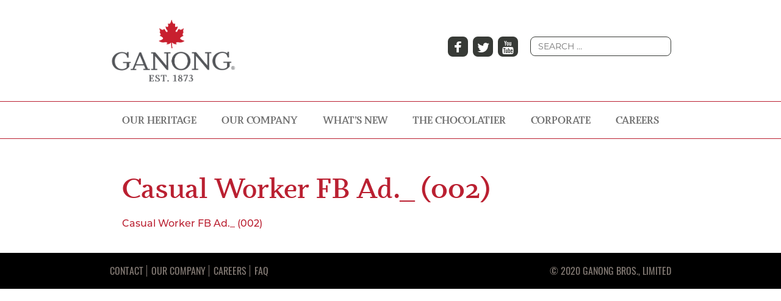

--- FILE ---
content_type: text/html; charset=UTF-8
request_url: https://ganong.com/sweet-career-opportunities/casual-worker-fb-ad-_-002/
body_size: 12359
content:
<!DOCTYPE html>
<!--[if IE 7]>
<html class="ie ie7 no-js" lang="en-US">
<![endif]-->
<!--[if IE 8]>
<html class="ie ie8 no-js" lang="en-US">
<![endif]-->
<!--[if !(IE 7) | !(IE 8) ]><!-->
<html class="no-js" lang="en-US">
<!--<![endif]-->
<head>
	<meta charset="UTF-8">
	<meta name="viewport" content="width=device-width">
	<meta name="p:domain_verify" content="5f6ae4858dcb8169b5d30ff98c0ecb4b"/>
	<title>Casual Worker FB Ad._ (002) - Ganong</title>
	<link rel="profile" href="http://gmpg.org/xfn/11">
	<link rel="pingback" href="https://ganong.com/xmlrpc.php">
	<!--[if lt IE 9]>
	<script src="https://ganong.com/wp-content/themes/swissdesigngroup/js/html5.js"></script>
	<![endif]-->
	<meta name='robots' content='index, follow, max-image-preview:large, max-snippet:-1, max-video-preview:-1' />

<!-- Google Tag Manager for WordPress by gtm4wp.com -->
<script data-cfasync="false" data-pagespeed-no-defer>
	var gtm4wp_datalayer_name = "dataLayer";
	var dataLayer = dataLayer || [];
</script>
<!-- End Google Tag Manager for WordPress by gtm4wp.com -->
	<!-- This site is optimized with the Yoast SEO plugin v26.8 - https://yoast.com/product/yoast-seo-wordpress/ -->
	<link rel="canonical" href="https://ganong.com/sweet-career-opportunities/casual-worker-fb-ad-_-002/" />
	<meta property="og:locale" content="en_US" />
	<meta property="og:type" content="article" />
	<meta property="og:title" content="Casual Worker FB Ad._ (002) - Ganong" />
	<meta property="og:description" content="Casual Worker FB Ad._ (002)" />
	<meta property="og:url" content="https://ganong.com/sweet-career-opportunities/casual-worker-fb-ad-_-002/" />
	<meta property="og:site_name" content="Ganong" />
	<meta name="twitter:card" content="summary_large_image" />
	<script type="application/ld+json" class="yoast-schema-graph">{"@context":"https://schema.org","@graph":[{"@type":"WebPage","@id":"https://ganong.com/sweet-career-opportunities/casual-worker-fb-ad-_-002/","url":"https://ganong.com/sweet-career-opportunities/casual-worker-fb-ad-_-002/","name":"Casual Worker FB Ad._ (002) - Ganong","isPartOf":{"@id":"https://ganong.com/#website"},"primaryImageOfPage":{"@id":"https://ganong.com/sweet-career-opportunities/casual-worker-fb-ad-_-002/#primaryimage"},"image":{"@id":"https://ganong.com/sweet-career-opportunities/casual-worker-fb-ad-_-002/#primaryimage"},"thumbnailUrl":"","datePublished":"2020-06-25T14:40:48+00:00","breadcrumb":{"@id":"https://ganong.com/sweet-career-opportunities/casual-worker-fb-ad-_-002/#breadcrumb"},"inLanguage":"en-US","potentialAction":[{"@type":"ReadAction","target":["https://ganong.com/sweet-career-opportunities/casual-worker-fb-ad-_-002/"]}]},{"@type":"ImageObject","inLanguage":"en-US","@id":"https://ganong.com/sweet-career-opportunities/casual-worker-fb-ad-_-002/#primaryimage","url":"","contentUrl":""},{"@type":"BreadcrumbList","@id":"https://ganong.com/sweet-career-opportunities/casual-worker-fb-ad-_-002/#breadcrumb","itemListElement":[{"@type":"ListItem","position":1,"name":"Home","item":"https://ganong.com/"},{"@type":"ListItem","position":2,"name":"Sweet Career Opportunities","item":"https://ganong.com/sweet-career-opportunities/"},{"@type":"ListItem","position":3,"name":"Casual Worker FB Ad._ (002)"}]},{"@type":"WebSite","@id":"https://ganong.com/#website","url":"https://ganong.com/","name":"Ganong","description":"Discover our Heritage","publisher":{"@id":"https://ganong.com/#organization"},"potentialAction":[{"@type":"SearchAction","target":{"@type":"EntryPoint","urlTemplate":"https://ganong.com/?s={search_term_string}"},"query-input":{"@type":"PropertyValueSpecification","valueRequired":true,"valueName":"search_term_string"}}],"inLanguage":"en-US"},{"@type":"Organization","@id":"https://ganong.com/#organization","name":"Ganong","url":"https://ganong.com/","logo":{"@type":"ImageObject","inLanguage":"en-US","@id":"https://ganong.com/#/schema/logo/image/","url":"https://ganong.com/wp-content/uploads/2023/11/ganong-logo.png","contentUrl":"https://ganong.com/wp-content/uploads/2023/11/ganong-logo.png","width":994,"height":556,"caption":"Ganong"},"image":{"@id":"https://ganong.com/#/schema/logo/image/"}}]}</script>
	<!-- / Yoast SEO plugin. -->


<link rel='dns-prefetch' href='//www.googletagmanager.com' />
<link rel='dns-prefetch' href='//fonts.googleapis.com' />
<link rel="alternate" type="application/rss+xml" title="Ganong &raquo; Feed" href="https://ganong.com/feed/" />
<link rel="alternate" type="application/rss+xml" title="Ganong &raquo; Comments Feed" href="https://ganong.com/comments/feed/" />
<link rel="alternate" title="oEmbed (JSON)" type="application/json+oembed" href="https://ganong.com/wp-json/oembed/1.0/embed?url=https%3A%2F%2Fganong.com%2Fsweet-career-opportunities%2Fcasual-worker-fb-ad-_-002%2F" />
<link rel="alternate" title="oEmbed (XML)" type="text/xml+oembed" href="https://ganong.com/wp-json/oembed/1.0/embed?url=https%3A%2F%2Fganong.com%2Fsweet-career-opportunities%2Fcasual-worker-fb-ad-_-002%2F&#038;format=xml" />
<style id='wp-img-auto-sizes-contain-inline-css' type='text/css'>
img:is([sizes=auto i],[sizes^="auto," i]){contain-intrinsic-size:3000px 1500px}
/*# sourceURL=wp-img-auto-sizes-contain-inline-css */
</style>
<style id='wp-emoji-styles-inline-css' type='text/css'>

	img.wp-smiley, img.emoji {
		display: inline !important;
		border: none !important;
		box-shadow: none !important;
		height: 1em !important;
		width: 1em !important;
		margin: 0 0.07em !important;
		vertical-align: -0.1em !important;
		background: none !important;
		padding: 0 !important;
	}
/*# sourceURL=wp-emoji-styles-inline-css */
</style>
<link rel='stylesheet' id='wp-block-library-css' href='https://ganong.com/wp-includes/css/dist/block-library/style.min.css?ver=6.9' type='text/css' media='all' />
<style id='classic-theme-styles-inline-css' type='text/css'>
/*! This file is auto-generated */
.wp-block-button__link{color:#fff;background-color:#32373c;border-radius:9999px;box-shadow:none;text-decoration:none;padding:calc(.667em + 2px) calc(1.333em + 2px);font-size:1.125em}.wp-block-file__button{background:#32373c;color:#fff;text-decoration:none}
/*# sourceURL=/wp-includes/css/classic-themes.min.css */
</style>
<link rel='stylesheet' id='jet-engine-frontend-css' href='https://ganong.com/wp-content/plugins/jet-engine/assets/css/frontend.css?ver=3.8.3' type='text/css' media='all' />
<style id='global-styles-inline-css' type='text/css'>
:root{--wp--preset--aspect-ratio--square: 1;--wp--preset--aspect-ratio--4-3: 4/3;--wp--preset--aspect-ratio--3-4: 3/4;--wp--preset--aspect-ratio--3-2: 3/2;--wp--preset--aspect-ratio--2-3: 2/3;--wp--preset--aspect-ratio--16-9: 16/9;--wp--preset--aspect-ratio--9-16: 9/16;--wp--preset--color--black: #000000;--wp--preset--color--cyan-bluish-gray: #abb8c3;--wp--preset--color--white: #ffffff;--wp--preset--color--pale-pink: #f78da7;--wp--preset--color--vivid-red: #cf2e2e;--wp--preset--color--luminous-vivid-orange: #ff6900;--wp--preset--color--luminous-vivid-amber: #fcb900;--wp--preset--color--light-green-cyan: #7bdcb5;--wp--preset--color--vivid-green-cyan: #00d084;--wp--preset--color--pale-cyan-blue: #8ed1fc;--wp--preset--color--vivid-cyan-blue: #0693e3;--wp--preset--color--vivid-purple: #9b51e0;--wp--preset--gradient--vivid-cyan-blue-to-vivid-purple: linear-gradient(135deg,rgb(6,147,227) 0%,rgb(155,81,224) 100%);--wp--preset--gradient--light-green-cyan-to-vivid-green-cyan: linear-gradient(135deg,rgb(122,220,180) 0%,rgb(0,208,130) 100%);--wp--preset--gradient--luminous-vivid-amber-to-luminous-vivid-orange: linear-gradient(135deg,rgb(252,185,0) 0%,rgb(255,105,0) 100%);--wp--preset--gradient--luminous-vivid-orange-to-vivid-red: linear-gradient(135deg,rgb(255,105,0) 0%,rgb(207,46,46) 100%);--wp--preset--gradient--very-light-gray-to-cyan-bluish-gray: linear-gradient(135deg,rgb(238,238,238) 0%,rgb(169,184,195) 100%);--wp--preset--gradient--cool-to-warm-spectrum: linear-gradient(135deg,rgb(74,234,220) 0%,rgb(151,120,209) 20%,rgb(207,42,186) 40%,rgb(238,44,130) 60%,rgb(251,105,98) 80%,rgb(254,248,76) 100%);--wp--preset--gradient--blush-light-purple: linear-gradient(135deg,rgb(255,206,236) 0%,rgb(152,150,240) 100%);--wp--preset--gradient--blush-bordeaux: linear-gradient(135deg,rgb(254,205,165) 0%,rgb(254,45,45) 50%,rgb(107,0,62) 100%);--wp--preset--gradient--luminous-dusk: linear-gradient(135deg,rgb(255,203,112) 0%,rgb(199,81,192) 50%,rgb(65,88,208) 100%);--wp--preset--gradient--pale-ocean: linear-gradient(135deg,rgb(255,245,203) 0%,rgb(182,227,212) 50%,rgb(51,167,181) 100%);--wp--preset--gradient--electric-grass: linear-gradient(135deg,rgb(202,248,128) 0%,rgb(113,206,126) 100%);--wp--preset--gradient--midnight: linear-gradient(135deg,rgb(2,3,129) 0%,rgb(40,116,252) 100%);--wp--preset--font-size--small: 13px;--wp--preset--font-size--medium: 20px;--wp--preset--font-size--large: 36px;--wp--preset--font-size--x-large: 42px;--wp--preset--spacing--20: 0.44rem;--wp--preset--spacing--30: 0.67rem;--wp--preset--spacing--40: 1rem;--wp--preset--spacing--50: 1.5rem;--wp--preset--spacing--60: 2.25rem;--wp--preset--spacing--70: 3.38rem;--wp--preset--spacing--80: 5.06rem;--wp--preset--shadow--natural: 6px 6px 9px rgba(0, 0, 0, 0.2);--wp--preset--shadow--deep: 12px 12px 50px rgba(0, 0, 0, 0.4);--wp--preset--shadow--sharp: 6px 6px 0px rgba(0, 0, 0, 0.2);--wp--preset--shadow--outlined: 6px 6px 0px -3px rgb(255, 255, 255), 6px 6px rgb(0, 0, 0);--wp--preset--shadow--crisp: 6px 6px 0px rgb(0, 0, 0);}:where(.is-layout-flex){gap: 0.5em;}:where(.is-layout-grid){gap: 0.5em;}body .is-layout-flex{display: flex;}.is-layout-flex{flex-wrap: wrap;align-items: center;}.is-layout-flex > :is(*, div){margin: 0;}body .is-layout-grid{display: grid;}.is-layout-grid > :is(*, div){margin: 0;}:where(.wp-block-columns.is-layout-flex){gap: 2em;}:where(.wp-block-columns.is-layout-grid){gap: 2em;}:where(.wp-block-post-template.is-layout-flex){gap: 1.25em;}:where(.wp-block-post-template.is-layout-grid){gap: 1.25em;}.has-black-color{color: var(--wp--preset--color--black) !important;}.has-cyan-bluish-gray-color{color: var(--wp--preset--color--cyan-bluish-gray) !important;}.has-white-color{color: var(--wp--preset--color--white) !important;}.has-pale-pink-color{color: var(--wp--preset--color--pale-pink) !important;}.has-vivid-red-color{color: var(--wp--preset--color--vivid-red) !important;}.has-luminous-vivid-orange-color{color: var(--wp--preset--color--luminous-vivid-orange) !important;}.has-luminous-vivid-amber-color{color: var(--wp--preset--color--luminous-vivid-amber) !important;}.has-light-green-cyan-color{color: var(--wp--preset--color--light-green-cyan) !important;}.has-vivid-green-cyan-color{color: var(--wp--preset--color--vivid-green-cyan) !important;}.has-pale-cyan-blue-color{color: var(--wp--preset--color--pale-cyan-blue) !important;}.has-vivid-cyan-blue-color{color: var(--wp--preset--color--vivid-cyan-blue) !important;}.has-vivid-purple-color{color: var(--wp--preset--color--vivid-purple) !important;}.has-black-background-color{background-color: var(--wp--preset--color--black) !important;}.has-cyan-bluish-gray-background-color{background-color: var(--wp--preset--color--cyan-bluish-gray) !important;}.has-white-background-color{background-color: var(--wp--preset--color--white) !important;}.has-pale-pink-background-color{background-color: var(--wp--preset--color--pale-pink) !important;}.has-vivid-red-background-color{background-color: var(--wp--preset--color--vivid-red) !important;}.has-luminous-vivid-orange-background-color{background-color: var(--wp--preset--color--luminous-vivid-orange) !important;}.has-luminous-vivid-amber-background-color{background-color: var(--wp--preset--color--luminous-vivid-amber) !important;}.has-light-green-cyan-background-color{background-color: var(--wp--preset--color--light-green-cyan) !important;}.has-vivid-green-cyan-background-color{background-color: var(--wp--preset--color--vivid-green-cyan) !important;}.has-pale-cyan-blue-background-color{background-color: var(--wp--preset--color--pale-cyan-blue) !important;}.has-vivid-cyan-blue-background-color{background-color: var(--wp--preset--color--vivid-cyan-blue) !important;}.has-vivid-purple-background-color{background-color: var(--wp--preset--color--vivid-purple) !important;}.has-black-border-color{border-color: var(--wp--preset--color--black) !important;}.has-cyan-bluish-gray-border-color{border-color: var(--wp--preset--color--cyan-bluish-gray) !important;}.has-white-border-color{border-color: var(--wp--preset--color--white) !important;}.has-pale-pink-border-color{border-color: var(--wp--preset--color--pale-pink) !important;}.has-vivid-red-border-color{border-color: var(--wp--preset--color--vivid-red) !important;}.has-luminous-vivid-orange-border-color{border-color: var(--wp--preset--color--luminous-vivid-orange) !important;}.has-luminous-vivid-amber-border-color{border-color: var(--wp--preset--color--luminous-vivid-amber) !important;}.has-light-green-cyan-border-color{border-color: var(--wp--preset--color--light-green-cyan) !important;}.has-vivid-green-cyan-border-color{border-color: var(--wp--preset--color--vivid-green-cyan) !important;}.has-pale-cyan-blue-border-color{border-color: var(--wp--preset--color--pale-cyan-blue) !important;}.has-vivid-cyan-blue-border-color{border-color: var(--wp--preset--color--vivid-cyan-blue) !important;}.has-vivid-purple-border-color{border-color: var(--wp--preset--color--vivid-purple) !important;}.has-vivid-cyan-blue-to-vivid-purple-gradient-background{background: var(--wp--preset--gradient--vivid-cyan-blue-to-vivid-purple) !important;}.has-light-green-cyan-to-vivid-green-cyan-gradient-background{background: var(--wp--preset--gradient--light-green-cyan-to-vivid-green-cyan) !important;}.has-luminous-vivid-amber-to-luminous-vivid-orange-gradient-background{background: var(--wp--preset--gradient--luminous-vivid-amber-to-luminous-vivid-orange) !important;}.has-luminous-vivid-orange-to-vivid-red-gradient-background{background: var(--wp--preset--gradient--luminous-vivid-orange-to-vivid-red) !important;}.has-very-light-gray-to-cyan-bluish-gray-gradient-background{background: var(--wp--preset--gradient--very-light-gray-to-cyan-bluish-gray) !important;}.has-cool-to-warm-spectrum-gradient-background{background: var(--wp--preset--gradient--cool-to-warm-spectrum) !important;}.has-blush-light-purple-gradient-background{background: var(--wp--preset--gradient--blush-light-purple) !important;}.has-blush-bordeaux-gradient-background{background: var(--wp--preset--gradient--blush-bordeaux) !important;}.has-luminous-dusk-gradient-background{background: var(--wp--preset--gradient--luminous-dusk) !important;}.has-pale-ocean-gradient-background{background: var(--wp--preset--gradient--pale-ocean) !important;}.has-electric-grass-gradient-background{background: var(--wp--preset--gradient--electric-grass) !important;}.has-midnight-gradient-background{background: var(--wp--preset--gradient--midnight) !important;}.has-small-font-size{font-size: var(--wp--preset--font-size--small) !important;}.has-medium-font-size{font-size: var(--wp--preset--font-size--medium) !important;}.has-large-font-size{font-size: var(--wp--preset--font-size--large) !important;}.has-x-large-font-size{font-size: var(--wp--preset--font-size--x-large) !important;}
:where(.wp-block-post-template.is-layout-flex){gap: 1.25em;}:where(.wp-block-post-template.is-layout-grid){gap: 1.25em;}
:where(.wp-block-term-template.is-layout-flex){gap: 1.25em;}:where(.wp-block-term-template.is-layout-grid){gap: 1.25em;}
:where(.wp-block-columns.is-layout-flex){gap: 2em;}:where(.wp-block-columns.is-layout-grid){gap: 2em;}
:root :where(.wp-block-pullquote){font-size: 1.5em;line-height: 1.6;}
/*# sourceURL=global-styles-inline-css */
</style>
<link rel='stylesheet' id='woocommerce-layout-css' href='https://ganong.com/wp-content/plugins/woocommerce/assets/css/woocommerce-layout.css?ver=10.4.3' type='text/css' media='all' />
<link rel='stylesheet' id='woocommerce-smallscreen-css' href='https://ganong.com/wp-content/plugins/woocommerce/assets/css/woocommerce-smallscreen.css?ver=10.4.3' type='text/css' media='only screen and (max-width: 768px)' />
<link rel='stylesheet' id='woocommerce-general-css' href='https://ganong.com/wp-content/plugins/woocommerce/assets/css/woocommerce.css?ver=10.4.3' type='text/css' media='all' />
<style id='woocommerce-inline-inline-css' type='text/css'>
.woocommerce form .form-row .required { visibility: visible; }
/*# sourceURL=woocommerce-inline-inline-css */
</style>
<link rel='stylesheet' id='BrothersRegularMedium-css' href='https://ganong.com/wp-content/themes/swissdesigngroup-child/font/style.css' type='text/css' media='all' />
<link rel='stylesheet' id='tipper-css' href='https://ganong.com/wp-content/themes/swissdesigngroup-child/tipper/jquery.fs.tipper.css' type='text/css' media='all' />
<link rel='stylesheet' id='mobile-menu-style-css' href='https://ganong.com/wp-content/themes/swissdesigngroup-child/mobile-menu/style.css' type='text/css' media='all' />
<link rel='stylesheet' id='select2-css' href='https://ganong.com/wp-content/plugins/woocommerce/assets/css/select2.css?ver=10.4.3' type='text/css' media='all' />
<link rel='stylesheet' id='google-fonts-css' href='//fonts.googleapis.com/css?family=Montserrat:400|Oswald:400' type='text/css' media='all' />
<link rel='stylesheet' id='stheme-css' href='https://ganong.com/wp-content/themes/swissdesigngroup-child/style.css?ver=6.9' type='text/css' media='all' />
<link rel='stylesheet' id='queryloader-css' href='https://ganong.com/wp-content/themes/swissdesigngroup/jqueryLoader/css/queryLoader.css' type='text/css' media='all' />
<link rel='stylesheet' id='fontawesome-css' href='https://ganong.com/wp-content/themes/swissdesigngroup/fontawesome/css/font-awesome.min.css' type='text/css' media='all' />
<link rel='stylesheet' id='ionicons-css' href='https://ganong.com/wp-content/themes/swissdesigngroup/ionicons-1.4.1/css/ionicons.min.css' type='text/css' media='all' />
<link rel='stylesheet' id='flexslider-css' href='https://ganong.com/wp-content/themes/swissdesigngroup/flexslider/flexslider.css' type='text/css' media='all' />
<link rel='stylesheet' id='owlcarousel-css' href='https://ganong.com/wp-content/themes/swissdesigngroup/owl-carousel/owl.carousel.css' type='text/css' media='all' />
<link rel='stylesheet' id='owlcarousel-theme-css' href='https://ganong.com/wp-content/themes/swissdesigngroup/owl-carousel/owl.theme.css' type='text/css' media='all' />
<link rel='stylesheet' id='owlcarousel-transitions-css' href='https://ganong.com/wp-content/themes/swissdesigngroup/owl-carousel/owl.transitions.css' type='text/css' media='all' />
<link rel='stylesheet' id='magnificpopup-css' href='https://ganong.com/wp-content/themes/swissdesigngroup/magnific-popup/magnific-popup.css' type='text/css' media='all' />
<script type="text/javascript" src="https://ganong.com/wp-includes/js/jquery/jquery.min.js?ver=3.7.1" id="jquery-core-js"></script>
<script type="text/javascript" src="https://ganong.com/wp-includes/js/jquery/jquery-migrate.min.js?ver=3.4.1" id="jquery-migrate-js"></script>
<script type="text/javascript" id="woocommerce-google-analytics-integration-gtag-js-after">
/* <![CDATA[ */
/* Google Analytics for WooCommerce (gtag.js) */
					window.dataLayer = window.dataLayer || [];
					function gtag(){dataLayer.push(arguments);}
					// Set up default consent state.
					for ( const mode of [{"analytics_storage":"denied","ad_storage":"denied","ad_user_data":"denied","ad_personalization":"denied","region":["AT","BE","BG","HR","CY","CZ","DK","EE","FI","FR","DE","GR","HU","IS","IE","IT","LV","LI","LT","LU","MT","NL","NO","PL","PT","RO","SK","SI","ES","SE","GB","CH"]}] || [] ) {
						gtag( "consent", "default", { "wait_for_update": 500, ...mode } );
					}
					gtag("js", new Date());
					gtag("set", "developer_id.dOGY3NW", true);
					gtag("config", "UA-55212978-1", {"track_404":false,"allow_google_signals":true,"logged_in":false,"linker":{"domains":[],"allow_incoming":false},"custom_map":{"dimension1":"logged_in"}});
//# sourceURL=woocommerce-google-analytics-integration-gtag-js-after
/* ]]> */
</script>
<script type="text/javascript" src="https://ganong.com/wp-content/plugins/woocommerce/assets/js/jquery-blockui/jquery.blockUI.min.js?ver=2.7.0-wc.10.4.3" id="wc-jquery-blockui-js" defer="defer" data-wp-strategy="defer"></script>
<script type="text/javascript" id="wc-add-to-cart-js-extra">
/* <![CDATA[ */
var wc_add_to_cart_params = {"ajax_url":"/wp-admin/admin-ajax.php","wc_ajax_url":"/?wc-ajax=%%endpoint%%","i18n_view_cart":"View cart","cart_url":"https://ganong.com/?page_id=174","is_cart":"","cart_redirect_after_add":"no"};
//# sourceURL=wc-add-to-cart-js-extra
/* ]]> */
</script>
<script type="text/javascript" src="https://ganong.com/wp-content/plugins/woocommerce/assets/js/frontend/add-to-cart.min.js?ver=10.4.3" id="wc-add-to-cart-js" defer="defer" data-wp-strategy="defer"></script>
<script type="text/javascript" src="https://ganong.com/wp-content/plugins/woocommerce/assets/js/js-cookie/js.cookie.min.js?ver=2.1.4-wc.10.4.3" id="wc-js-cookie-js" defer="defer" data-wp-strategy="defer"></script>
<script type="text/javascript" id="woocommerce-js-extra">
/* <![CDATA[ */
var woocommerce_params = {"ajax_url":"/wp-admin/admin-ajax.php","wc_ajax_url":"/?wc-ajax=%%endpoint%%","i18n_password_show":"Show password","i18n_password_hide":"Hide password"};
//# sourceURL=woocommerce-js-extra
/* ]]> */
</script>
<script type="text/javascript" src="https://ganong.com/wp-content/plugins/woocommerce/assets/js/frontend/woocommerce.min.js?ver=10.4.3" id="woocommerce-js" defer="defer" data-wp-strategy="defer"></script>
<script type="text/javascript" src="https://ganong.com/wp-content/plugins/woocommerce/assets/js/select2/select2.full.min.js?ver=4.0.3-wc.10.4.3" id="wc-select2-js" defer="defer" data-wp-strategy="defer"></script>
<script type="text/javascript" src="https://ganong.com/wp-content/themes/swissdesigngroup/js/modernizr.custom.js?ver=2.8.1" id="modernizr-js"></script>
<script type="text/javascript" src="https://ganong.com/wp-content/plugins/woocommerce/assets/js/flexslider/jquery.flexslider.min.js?ver=2.7.2-wc.10.4.3" id="wc-flexslider-js" defer="defer" data-wp-strategy="defer"></script>
<link rel="https://api.w.org/" href="https://ganong.com/wp-json/" /><link rel="alternate" title="JSON" type="application/json" href="https://ganong.com/wp-json/wp/v2/media/5427" /><link rel="EditURI" type="application/rsd+xml" title="RSD" href="https://ganong.com/xmlrpc.php?rsd" />
<meta name="generator" content="WordPress 6.9" />
<meta name="generator" content="WooCommerce 10.4.3" />
<link rel='shortlink' href='https://ganong.com/?p=5427' />
<script>!function(s,a,e,v,n,t,z){if(s.saq)return;n=s.saq=function(){n.callMethod?n.callMethod.apply(n,arguments):n.queue.push(arguments)};if(!s._saq)s._saq=n;
n.push=n;n.loaded=!0;n.version='1.0';n.queue=[];t=a.createElement(e);t.async=!0;t.src=v;z=a.getElementsByTagName(e)[0];z.parentNode.insertBefore(t,z)}(window,document,'script','https://tags.srv.stackadapt.com/events.js');saq('ts', 'BjaBWIPWOK_ojfybm7TpuQ');</script>
<!-- Google Tag Manager for WordPress by gtm4wp.com -->
<!-- GTM Container placement set to automatic -->
<script data-cfasync="false" data-pagespeed-no-defer>
	var dataLayer_content = {"pagePostType":"attachment","pagePostType2":"single-attachment","pagePostAuthor":"Abby Miller"};
	dataLayer.push( dataLayer_content );
</script>
<script data-cfasync="false" data-pagespeed-no-defer>
(function(w,d,s,l,i){w[l]=w[l]||[];w[l].push({'gtm.start':
new Date().getTime(),event:'gtm.js'});var f=d.getElementsByTagName(s)[0],
j=d.createElement(s),dl=l!='dataLayer'?'&l='+l:'';j.async=true;j.src=
'//www.googletagmanager.com/gtm.js?id='+i+dl;f.parentNode.insertBefore(j,f);
})(window,document,'script','dataLayer','GTM-MV6JVQ2');
</script>
<!-- End Google Tag Manager for WordPress by gtm4wp.com -->	<noscript><style>.woocommerce-product-gallery{ opacity: 1 !important; }</style></noscript>
	<meta name="generator" content="Elementor 3.34.3; features: e_font_icon_svg; settings: css_print_method-external, google_font-enabled, font_display-swap">
			<style>
				.e-con.e-parent:nth-of-type(n+4):not(.e-lazyloaded):not(.e-no-lazyload),
				.e-con.e-parent:nth-of-type(n+4):not(.e-lazyloaded):not(.e-no-lazyload) * {
					background-image: none !important;
				}
				@media screen and (max-height: 1024px) {
					.e-con.e-parent:nth-of-type(n+3):not(.e-lazyloaded):not(.e-no-lazyload),
					.e-con.e-parent:nth-of-type(n+3):not(.e-lazyloaded):not(.e-no-lazyload) * {
						background-image: none !important;
					}
				}
				@media screen and (max-height: 640px) {
					.e-con.e-parent:nth-of-type(n+2):not(.e-lazyloaded):not(.e-no-lazyload),
					.e-con.e-parent:nth-of-type(n+2):not(.e-lazyloaded):not(.e-no-lazyload) * {
						background-image: none !important;
					}
				}
			</style>
			<!-- Meta Pixel Code -->
<script>
!function(f,b,e,v,n,t,s)
{if(f.fbq)return;n=f.fbq=function(){n.callMethod?
n.callMethod.apply(n,arguments):n.queue.push(arguments)};
if(!f._fbq)f._fbq=n;n.push=n;n.loaded=!0;n.version='2.0';
n.queue=[];t=b.createElement(e);t.async=!0;
t.src=v;s=b.getElementsByTagName(e)[0];
s.parentNode.insertBefore(t,s)}(window, document,'script',
'https://connect.facebook.net/en_US/fbevents.js');
fbq('init', '306879688755244');
fbq('track', 'PageView');
</script>
<noscript><img height="1" width="1" style="display:none"
src="https://www.facebook.com/tr?id=306879688755244&ev=PageView&noscript=1"
/></noscript>
<!-- End Meta Pixel Code --><link rel="icon" href="https://ganong.com/wp-content/uploads/2023/11/leaf-fav-icon-01-100x100.png" sizes="32x32" />
<link rel="icon" href="https://ganong.com/wp-content/uploads/2023/11/leaf-fav-icon-01-300x300.png" sizes="192x192" />
<link rel="apple-touch-icon" href="https://ganong.com/wp-content/uploads/2023/11/leaf-fav-icon-01-300x300.png" />
<meta name="msapplication-TileImage" content="https://ganong.com/wp-content/uploads/2023/11/leaf-fav-icon-01-300x300.png" />
	

<style type="text/css">






	body { font-family:'Montserrat';  }

	h3.slide-title { font-family:'Montserrat';  }





	h1, h2, h3, h4, h5, h6 {  }

	span.heritage-year,
	.heritage-filter-list,
	#colophon,
	#masthead { font-family:'Oswald';  }










</style>
<!-- start Mixpanel --><script type="text/javascript">(function(f,b){if(!b.__SV){var a,e,i,g;window.mixpanel=b;b._i=[];b.init=function(a,e,d){function f(b,h){var a=h.split(".");2==a.length&&(b=b[a[0]],h=a[1]);b[h]=function(){b.push([h].concat(Array.prototype.slice.call(arguments,0)))}}var c=b;"undefined"!==typeof d?c=b[d]=[]:d="mixpanel";c.people=c.people||[];c.toString=function(b){var a="mixpanel";"mixpanel"!==d&&(a+="."+d);b||(a+=" (stub)");return a};c.people.toString=function(){return c.toString(1)+".people (stub)"};i="disable track track_pageview track_links track_forms register register_once alias unregister identify name_tag set_config people.set people.set_once people.increment people.append people.track_charge people.clear_charges people.delete_user".split(" ");
for(g=0;g<i.length;g++)f(c,i[g]);b._i.push([a,e,d])};b.__SV=1.2;a=f.createElement("script");a.type="text/javascript";a.async=!0;a.src="//cdn.mxpnl.com/libs/mixpanel-2-latest.min.js";e=f.getElementsByTagName("script")[0];e.parentNode.insertBefore(a,e)}})(document,window.mixpanel||[]);
mixpanel.init("26890690675496125aa0107cf5811536");</script><!-- end Mixpanel -->

<link rel="stylesheet" href="https://use.typekit.net/ojm0byt.css">

</head>

<body class="attachment wp-singular attachment-template-default attachmentid-5427 attachment-vnd.openxmlformats-officedocument.presentationml.presentation wp-custom-logo wp-theme-swissdesigngroup wp-child-theme-swissdesigngroup-child theme-swissdesigngroup woocommerce-no-js group-blog singular elementor-default elementor-kit-5962">
	
<div id="fb-root"></div>

<script src="//connect.facebook.net/en_US/all.js"></script>
<script type="text/javascript">
var like_coupon_popup = false;
window.fbAsyncInit = function() {
 FB.init({appId: 777249965623786, status: true, cookie: true, xfbml: true});
 FB.Event.subscribe('edge.create', function(href, widget) {

 	console.log('Hit!');

 	if ( jQuery('#liked-coupon-content').length && ! like_coupon_popup ){

 		like_coupon_popup = true;

 		jQuery('#liked-coupon-content #vote-popup').appendTo('body');

 		jQuery('#liked-coupon-content').html('');

 		jQuery('body').addClass('user-liked-facebook-page');

        jQuery('#vote-popup-trigger').click(function(){

            jQuery('body').toggleClass('vote-popup-minimize');
        });
 	}

 });
};

(function(d, s, id) {
          var js, fjs = d.getElementsByTagName(s)[0];
          if (d.getElementById(id)) {return;}
          js = d.createElement(s); js.id = id;
          js.src = "//connect.facebook.net/en_US/all.js#xfbml=1";
          fjs.parentNode.insertBefore(js, fjs);
          }(document, 'script', 'facebook-jssdk'));
</script>

<div id="page" class="hfeed site">

	
	<header id="masthead" class="site-header" role="banner">
		<div class="header-main container">

			<div class="row">			

				<div class="col-xs-6 col-xs-offset-3 col-md-3 col-md-offset-0">
					<h2 class="site-title">
						<a href="https://ganong.com/" rel="home">
							<img src='/wp-content/uploads/2014/08/ganong-logo-2.png' alt='Ganong' />						</a>
					</h2>
				</div>

				<div class="col-xs-3 col-md-9 align-right header-navigation">
					<div id="main-header-el" class="clearfix">
						<div id="cart-wrapper">
							
		<span id="cart-icon">
			<a href='https://ganong.com/?page_id=174'><i class='fa fa-shopping-cart'></i></a>		</span>
		<script type="text/javascript">
			jQuery(document).ready(function($){

				$('a.add_to_cart_button.product_type_simple').click(function(){

					$('#cart-icon').addClass('refrushing');

					setTimeout(function(){
						
				        $.ajax({
				            
				            url         : "https://ganong.com/wp-admin/admin-ajax.php",
				            
				            type        : 'POST',
				            
				            dataType    : 'html',
				            
				            data        : {
				                            action            : 'get_cart_icon',
				                            nonce             : "6dd38a8c8f",
				            },
				            
				            success     : function( response ) {
				                

				                            if( $(response).length ){

				                                $('#cart-icon').html(response);
				                            }

				                            $('#cart-icon').removeClass('refrushing');
				            },
				            
				            complete    : function() {

				            	$('#cart-icon').removeClass('refrushing');			                
				            },
				            
				            error       : function() {

				            	$('#cart-icon').removeClass('refrushing');			                
				            }
				        });

					}, 2000);
				});
			});
		</script>
							</div>
						<div id="nav-wrapper" class="hidden-xs hidden-sm">
							<nav id="primary-navigation" class="site-navigation primary-navigation" role="navigation">
								<ul id="menu-main-menu" class="nav-menu">
									<li class="menu-item">
										<a href="/my-account/">Sign-in</a>
									</li>
								</ul>
							</nav>
						</div>
						<div id="search-wrapper" class="hidden-xs hidden-sm">
							<form role="search" method="get" class="search-form" action="https://ganong.com/">
								<input type="text" class="search-field" placeholder="Search …" value="" name="s" title="Search for:" />
							</form>
						</div>
						<div id="social-wrapper" class="hidden-xs hidden-sm">
							<ul class="socials"><li><a href='https://www.facebook.com/Ganongbros' target='_blank'><span class='fa fa-facebook'></span></a></li><li><a href='https://twitter.com/GanongBros' target='_blank'><span class='fa fa-twitter'></span></a></li><li><a href='https://www.youtube.com/channel/UCRC7cWco6ZHoMGBzrrG1TGA' target='_blank'><span class='fa fa-youtube'></span></a></li></ul>						</div>
					</div>
				</div>

			</div>
		</div>
	</header><!-- #masthead -->

	<div id="main" class="site-main">
<div id="main-content" class="main-content">

	<div class="secondary-nav-wrapper hidden-xs hidden-sm">
		<div class="container">
			<div class="row">
				<div class="col-md-12 col-lg-12">
					<nav id="secondary-navigation" class="site-navigation secondary-navigation" role="navigation">
						<div class="menu-secondary-container"><ul id="menu-secondary" class="nav-menu"><li id="menu-item-130" class="menu-item menu-item-type-post_type menu-item-object-page menu-item-130"><a href="https://ganong.com/our-sweet-story/">OUR HERITAGE</a></li>
<li id="menu-item-5247" class="menu-item menu-item-type-post_type menu-item-object-page menu-item-5247"><a href="https://ganong.com/our-company/">OUR COMPANY</a></li>
<li id="menu-item-126" class="menu-item menu-item-type-post_type menu-item-object-page menu-item-126"><a href="https://ganong.com/whats-new/">WHAT’S NEW</a></li>
<li id="menu-item-84" class="menu-item menu-item-type-post_type menu-item-object-page menu-item-84"><a href="https://ganong.com/the-chocolatier-store/">THE CHOCOLATIER</a></li>
<li id="menu-item-5072" class="menu-item menu-item-type-post_type menu-item-object-page menu-item-5072"><a href="https://ganong.com/corporate-gifts/">CORPORATE</a></li>
<li id="menu-item-5223" class="menu-item menu-item-type-post_type menu-item-object-page menu-item-5223"><a href="https://ganong.com/sweet-career-opportunities/">CAREERS</a></li>
</ul></div>					</nav>
				</div>
			</div>
		</div>
	</div>

	<div id="primary" class="content-area">
		<div id="content" class="site-content" role="main">

			<div class="container">
				<div class="row">
					<div class="col-lg-12">
						<div class="inner-page-content">
						
<article id="post-5427" class="post-5427 attachment type-attachment status-inherit hentry">

	<header class="entry-header">

		<h1 class="entry-title">Casual Worker FB Ad._ (002)</h1>
	</header><!-- .entry-header -->

	<div class="entry-content">
		<p class="attachment"><a href='https://ganong.com/wp-content/uploads/2020/06/Casual-Worker-FB-Ad._-002.pptx'>Casual Worker FB Ad._ (002)</a></p>
	</div><!-- .entry-content -->

</article><!-- #post-## -->
						</div>
					</div>
				</div>
			</div>

		</div><!-- #content -->
	</div><!-- #primary -->
</div><!-- #main-content -->


		</div><!-- #main -->

		<footer id="colophon" class="site-footer" role="contentinfo">

			<div class="site-info container">
				<div class="row">
					<div class="hidden-xs hidden-sm col-md-7">
						<nav id="footer-navigation" class="site-navigation footer-navigation" role="navigation">
							<div class="menu-footer-menu-container"><ul id="menu-footer-menu" class="nav-menu"><li id="menu-item-72" class="menu-item menu-item-type-post_type menu-item-object-page menu-item-72"><a href="https://ganong.com/contact/">Contact</a></li>
<li id="menu-item-45" class="menu-item menu-item-type-post_type menu-item-object-page menu-item-45"><a href="https://ganong.com/our-company/">Our Company</a></li>
<li id="menu-item-57" class="menu-item menu-item-type-post_type menu-item-object-page menu-item-57"><a href="https://ganong.com/sweet-career-opportunities/">Careers</a></li>
<li id="menu-item-297" class="menu-item menu-item-type-post_type menu-item-object-page menu-item-297"><a href="https://ganong.com/faq/">FAQ</a></li>
</ul></div>						</nav>
					</div>
					<div class="col-md-5">
						<p class="copyright">© 2020 Ganong Bros., Limited</p>
					</div>
				</div>
			</div><!-- .site-info -->

		</footer><!-- #colophon -->

		<nav id="bt-menu" class="bt-menu hidden-md hidden-lg">
			<a href="#" class="bt-menu-trigger"><span>Menu</span></a>
			<ul id="menu-mobile-nav" class="nav-menu"><li id="menu-item-5329" class="menu-item menu-item-type-custom menu-item-object-custom menu-item-5329"><a target="_blank" href="https://ganongchocolatier.shop/">SHOP ONLINE</a></li>
<li id="menu-item-2557" class="menu-item menu-item-type-post_type menu-item-object-page menu-item-2557"><a href="https://ganong.com/the-chocolatier-store/">THE CHOCOLATIER</a></li>
<li id="menu-item-2558" class="menu-item menu-item-type-post_type menu-item-object-page menu-item-2558"><a href="https://ganong.com/our-sweet-story/">OUR HERITAGE</a></li>
<li id="menu-item-2559" class="menu-item menu-item-type-post_type menu-item-object-page menu-item-2559"><a href="https://ganong.com/whats-new/">WHAT’S NEW</a></li>
<li id="menu-item-2561" class="menu-item menu-item-type-post_type menu-item-object-page menu-item-2561"><a href="https://ganong.com/contact/">CONTACT</a></li>
<li id="menu-item-2562" class="menu-item menu-item-type-post_type menu-item-object-page menu-item-2562"><a href="https://ganong.com/our-company/">OUR COMPANY</a></li>
<li id="menu-item-2563" class="menu-item menu-item-type-post_type menu-item-object-page menu-item-2563"><a href="https://ganong.com/sweet-career-opportunities/">CAREER</a></li>
<li id="menu-item-2565" class="menu-item menu-item-type-post_type menu-item-object-page menu-item-2565"><a href="https://ganong.com/faq/">FAQ</a></li>
</ul>			<ul class="socials"><li><a href='https://www.facebook.com/Ganongbros' target='_blank'><span class='fa fa-facebook'></span></a></li><li><a href='https://twitter.com/GanongBros' target='_blank'><span class='fa fa-twitter'></span></a></li><li><a href='https://www.youtube.com/channel/UCRC7cWco6ZHoMGBzrrG1TGA' target='_blank'><span class='fa fa-youtube'></span></a></li></ul>		</nav>


	</div><!-- #page -->


	

	

	<script type="speculationrules">
{"prefetch":[{"source":"document","where":{"and":[{"href_matches":"/*"},{"not":{"href_matches":["/wp-*.php","/wp-admin/*","/wp-content/uploads/*","/wp-content/*","/wp-content/plugins/*","/wp-content/themes/swissdesigngroup-child/*","/wp-content/themes/swissdesigngroup/*","/*\\?(.+)"]}},{"not":{"selector_matches":"a[rel~=\"nofollow\"]"}},{"not":{"selector_matches":".no-prefetch, .no-prefetch a"}}]},"eagerness":"conservative"}]}
</script>
				<script type="text/javascript">
				(function() {
					// Global page view and session tracking for UAEL Modal Popup feature
					try {
						// Session tracking: increment if this is a new session
						
						// Check if any popup on this page uses current page tracking
						var hasCurrentPageTracking = false;
						var currentPagePopups = [];
						// Check all modal popups on this page for current page tracking
						if (typeof jQuery !== 'undefined') {
							jQuery('.uael-modal-parent-wrapper').each(function() {
								var scope = jQuery(this).data('page-views-scope');
								var enabled = jQuery(this).data('page-views-enabled');
								var popupId = jQuery(this).attr('id').replace('-overlay', '');	
								if (enabled === 'yes' && scope === 'current') {
									hasCurrentPageTracking = true;
									currentPagePopups.push(popupId);
								}
							});
						}
						// Global tracking: ALWAYS increment if ANY popup on the site uses global tracking
												// Current page tracking: increment per-page counters
						if (hasCurrentPageTracking && currentPagePopups.length > 0) {
							var currentUrl = window.location.href;
							var urlKey = 'uael_page_views_' + btoa(currentUrl).replace(/[^a-zA-Z0-9]/g, '').substring(0, 50);
							var currentPageViews = parseInt(localStorage.getItem(urlKey) || '0');
							currentPageViews++;
							localStorage.setItem(urlKey, currentPageViews.toString());
							// Store URL mapping for each popup
							for (var i = 0; i < currentPagePopups.length; i++) {
								var popupUrlKey = 'uael_popup_' + currentPagePopups[i] + '_url_key';
								localStorage.setItem(popupUrlKey, urlKey);
							}
						}
					} catch (e) {
						// Silently fail if localStorage is not available
					}
				})();
				</script>
					<script type="text/javascript">
		jQuery(document).ready(function($){

			$('.tool-tipper').tipper({
				direction: "top"
			});
		});
	</script>
		<script type="text/javascript">
	jQuery(document).ready(function($){

		if ( $('.hb-sticky-nav-wrapper').length ){

			$('.hb-sticky-nav-wrapper').each(function(){

				var stickNav = $(this);

				$(window).scroll(function(){

				 	if ( $(window).scrollTop() >= stickNav.find('.hb-nav').offset().top ){

				 		stickNav.addClass('display-sticky-nav');

				 		stickNav.find('.hb-nav-sticky a').each(function(){

				 			var href = $(this).attr('href');

				 			if ( href && 0 == href.indexOf("#") && $(href).length ){

				 				if ( isElementInViewport ($(href)) ){
				 					stickNav.find('.hb-nav-sticky a').removeClass('active');
				 					$(this).addClass('active');
				 				} else {
				 					$(this).removeClass('active');
				 				}
				 			}
				 		});

				 	} else {

				 		stickNav.removeClass('display-sticky-nav');
				 		stickNav.find('.hb-nav-sticky a').removeClass('active');
				 	}
				});
			});
		}

		function isElementInViewport (el) {

		    var rect = el.offset();
		    var winScrooTop = $(window).scrollTop() + 70;

		    return (
		        rect.top <= winScrooTop &&
		        rect.top + $(window).height() >= winScrooTop
		    );
		}
	});
	</script>
			<script type="text/javascript">
			jQuery( document ).ready(

				function( $ )
				{
					$(".lazy").lazyload(
						{
    						effect : "fadeIn",
    						placeholder : ''
						}
					);
				}
			);
		</script>
			<script type="text/javascript">
		jQuery( document ).ready(

			function( $ )
			{
				$('a[href*=#]:not([href=#])').click(function(e) {
					if (!$(this).hasClass('heritage-filter-trigger')&&location.pathname.replace(/^\//,'') == this.pathname.replace(/^\//,'') && location.hostname == this.hostname) {
						var target = $(this.hash);
						target = target.length ? target : $('[name=' + this.hash.slice(1) +']');
						if (target.length) {

							var offset = parseInt($(this).attr('data-offset')) ? target.offset().top + parseInt($(this).attr('data-offset')) : target.offset().top;

							$('html,body').animate({ scrollTop: offset }, 0);
							e.preventDefault();
						}
					}
				});
		  	}
		 );
	</script>
				<script>
				const lazyloadRunObserver = () => {
					const lazyloadBackgrounds = document.querySelectorAll( `.e-con.e-parent:not(.e-lazyloaded)` );
					const lazyloadBackgroundObserver = new IntersectionObserver( ( entries ) => {
						entries.forEach( ( entry ) => {
							if ( entry.isIntersecting ) {
								let lazyloadBackground = entry.target;
								if( lazyloadBackground ) {
									lazyloadBackground.classList.add( 'e-lazyloaded' );
								}
								lazyloadBackgroundObserver.unobserve( entry.target );
							}
						});
					}, { rootMargin: '200px 0px 200px 0px' } );
					lazyloadBackgrounds.forEach( ( lazyloadBackground ) => {
						lazyloadBackgroundObserver.observe( lazyloadBackground );
					} );
				};
				const events = [
					'DOMContentLoaded',
					'elementor/lazyload/observe',
				];
				events.forEach( ( event ) => {
					document.addEventListener( event, lazyloadRunObserver );
				} );
			</script>
				<script type='text/javascript'>
		(function () {
			var c = document.body.className;
			c = c.replace(/woocommerce-no-js/, 'woocommerce-js');
			document.body.className = c;
		})();
	</script>
	<link rel='stylesheet' id='wc-blocks-style-css' href='https://ganong.com/wp-content/plugins/woocommerce/assets/client/blocks/wc-blocks.css?ver=wc-10.4.3' type='text/css' media='all' />
<script type="text/javascript" src="https://www.googletagmanager.com/gtag/js?id=UA-55212978-1" id="google-tag-manager-js" data-wp-strategy="async"></script>
<script type="text/javascript" src="https://ganong.com/wp-includes/js/dist/hooks.min.js?ver=dd5603f07f9220ed27f1" id="wp-hooks-js"></script>
<script type="text/javascript" src="https://ganong.com/wp-includes/js/dist/i18n.min.js?ver=c26c3dc7bed366793375" id="wp-i18n-js"></script>
<script type="text/javascript" id="wp-i18n-js-after">
/* <![CDATA[ */
wp.i18n.setLocaleData( { 'text direction\u0004ltr': [ 'ltr' ] } );
//# sourceURL=wp-i18n-js-after
/* ]]> */
</script>
<script type="text/javascript" src="https://ganong.com/wp-content/plugins/woocommerce-google-analytics-integration/assets/js/build/main.js?ver=51ef67570ab7d58329f5" id="woocommerce-google-analytics-integration-js"></script>
<script type="text/javascript" src="https://ganong.com/wp-content/themes/swissdesigngroup-child/tipper/jquery.fs.tipper.min.js?ver=1.0" id="tipper-js"></script>
<script type="text/javascript" src="https://ganong.com/wp-content/themes/swissdesigngroup-child/mobile-menu/classie.js?ver=1.0" id="mobile-menu-classie-js"></script>
<script type="text/javascript" src="https://ganong.com/wp-content/themes/swissdesigngroup-child/mobile-menu/borderMenu.js?ver=1.0" id="mobile-menu-script-js"></script>
<script type="text/javascript" src="https://ganong.com/wp-content/themes/swissdesigngroup/jqueryLoader/js/queryLoader.js?ver=2.0" id="queryloader-js"></script>
<script type="text/javascript" src="https://ganong.com/wp-content/themes/swissdesigngroup/owl-carousel/owl.carousel.min.js?ver=1.3.2" id="owlcarousel-js"></script>
<script type="text/javascript" src="https://ganong.com/wp-content/themes/swissdesigngroup/magnific-popup/jquery.magnific-popup.min.js?ver=0.9.9" id="magnificpopup-js"></script>
<script type="text/javascript" src="https://ganong.com/wp-content/themes/swissdesigngroup/js/jquery.lazyload.js?ver=1.9.3" id="lazyload-js"></script>
<script type="text/javascript" src="https://ganong.com/wp-content/themes/swissdesigngroup/js/jquery.cookie.js?ver=1.4.0" id="cookie-js"></script>
<script type="text/javascript" src="https://ganong.com/wp-content/plugins/page-links-to/dist/new-tab.js?ver=3.3.7" id="page-links-to-js"></script>
<script type="text/javascript" src="https://ganong.com/wp-content/plugins/woocommerce/assets/js/sourcebuster/sourcebuster.min.js?ver=10.4.3" id="sourcebuster-js-js"></script>
<script type="text/javascript" id="wc-order-attribution-js-extra">
/* <![CDATA[ */
var wc_order_attribution = {"params":{"lifetime":1.0e-5,"session":30,"base64":false,"ajaxurl":"https://ganong.com/wp-admin/admin-ajax.php","prefix":"wc_order_attribution_","allowTracking":true},"fields":{"source_type":"current.typ","referrer":"current_add.rf","utm_campaign":"current.cmp","utm_source":"current.src","utm_medium":"current.mdm","utm_content":"current.cnt","utm_id":"current.id","utm_term":"current.trm","utm_source_platform":"current.plt","utm_creative_format":"current.fmt","utm_marketing_tactic":"current.tct","session_entry":"current_add.ep","session_start_time":"current_add.fd","session_pages":"session.pgs","session_count":"udata.vst","user_agent":"udata.uag"}};
//# sourceURL=wc-order-attribution-js-extra
/* ]]> */
</script>
<script type="text/javascript" src="https://ganong.com/wp-content/plugins/woocommerce/assets/js/frontend/order-attribution.min.js?ver=10.4.3" id="wc-order-attribution-js"></script>
<script type="text/javascript" id="woocommerce-google-analytics-integration-data-js-after">
/* <![CDATA[ */
window.ga4w = { data: {"cart":{"items":[],"coupons":[],"totals":{"currency_code":"CAD","total_price":0,"currency_minor_unit":2}}}, settings: {"tracker_function_name":"gtag","events":["purchase","add_to_cart"],"identifier":null,"currency":{"decimalSeparator":".","thousandSeparator":",","precision":2}} }; document.dispatchEvent(new Event("ga4w:ready"));
//# sourceURL=woocommerce-google-analytics-integration-data-js-after
/* ]]> */
</script>
<script id="wp-emoji-settings" type="application/json">
{"baseUrl":"https://s.w.org/images/core/emoji/17.0.2/72x72/","ext":".png","svgUrl":"https://s.w.org/images/core/emoji/17.0.2/svg/","svgExt":".svg","source":{"concatemoji":"https://ganong.com/wp-includes/js/wp-emoji-release.min.js?ver=6.9"}}
</script>
<script type="module">
/* <![CDATA[ */
/*! This file is auto-generated */
const a=JSON.parse(document.getElementById("wp-emoji-settings").textContent),o=(window._wpemojiSettings=a,"wpEmojiSettingsSupports"),s=["flag","emoji"];function i(e){try{var t={supportTests:e,timestamp:(new Date).valueOf()};sessionStorage.setItem(o,JSON.stringify(t))}catch(e){}}function c(e,t,n){e.clearRect(0,0,e.canvas.width,e.canvas.height),e.fillText(t,0,0);t=new Uint32Array(e.getImageData(0,0,e.canvas.width,e.canvas.height).data);e.clearRect(0,0,e.canvas.width,e.canvas.height),e.fillText(n,0,0);const a=new Uint32Array(e.getImageData(0,0,e.canvas.width,e.canvas.height).data);return t.every((e,t)=>e===a[t])}function p(e,t){e.clearRect(0,0,e.canvas.width,e.canvas.height),e.fillText(t,0,0);var n=e.getImageData(16,16,1,1);for(let e=0;e<n.data.length;e++)if(0!==n.data[e])return!1;return!0}function u(e,t,n,a){switch(t){case"flag":return n(e,"\ud83c\udff3\ufe0f\u200d\u26a7\ufe0f","\ud83c\udff3\ufe0f\u200b\u26a7\ufe0f")?!1:!n(e,"\ud83c\udde8\ud83c\uddf6","\ud83c\udde8\u200b\ud83c\uddf6")&&!n(e,"\ud83c\udff4\udb40\udc67\udb40\udc62\udb40\udc65\udb40\udc6e\udb40\udc67\udb40\udc7f","\ud83c\udff4\u200b\udb40\udc67\u200b\udb40\udc62\u200b\udb40\udc65\u200b\udb40\udc6e\u200b\udb40\udc67\u200b\udb40\udc7f");case"emoji":return!a(e,"\ud83e\u1fac8")}return!1}function f(e,t,n,a){let r;const o=(r="undefined"!=typeof WorkerGlobalScope&&self instanceof WorkerGlobalScope?new OffscreenCanvas(300,150):document.createElement("canvas")).getContext("2d",{willReadFrequently:!0}),s=(o.textBaseline="top",o.font="600 32px Arial",{});return e.forEach(e=>{s[e]=t(o,e,n,a)}),s}function r(e){var t=document.createElement("script");t.src=e,t.defer=!0,document.head.appendChild(t)}a.supports={everything:!0,everythingExceptFlag:!0},new Promise(t=>{let n=function(){try{var e=JSON.parse(sessionStorage.getItem(o));if("object"==typeof e&&"number"==typeof e.timestamp&&(new Date).valueOf()<e.timestamp+604800&&"object"==typeof e.supportTests)return e.supportTests}catch(e){}return null}();if(!n){if("undefined"!=typeof Worker&&"undefined"!=typeof OffscreenCanvas&&"undefined"!=typeof URL&&URL.createObjectURL&&"undefined"!=typeof Blob)try{var e="postMessage("+f.toString()+"("+[JSON.stringify(s),u.toString(),c.toString(),p.toString()].join(",")+"));",a=new Blob([e],{type:"text/javascript"});const r=new Worker(URL.createObjectURL(a),{name:"wpTestEmojiSupports"});return void(r.onmessage=e=>{i(n=e.data),r.terminate(),t(n)})}catch(e){}i(n=f(s,u,c,p))}t(n)}).then(e=>{for(const n in e)a.supports[n]=e[n],a.supports.everything=a.supports.everything&&a.supports[n],"flag"!==n&&(a.supports.everythingExceptFlag=a.supports.everythingExceptFlag&&a.supports[n]);var t;a.supports.everythingExceptFlag=a.supports.everythingExceptFlag&&!a.supports.flag,a.supports.everything||((t=a.source||{}).concatemoji?r(t.concatemoji):t.wpemoji&&t.twemoji&&(r(t.twemoji),r(t.wpemoji)))});
//# sourceURL=https://ganong.com/wp-includes/js/wp-emoji-loader.min.js
/* ]]> */
</script>
	<script type="text/javascript">
		jQuery(document).ready(

			function($)
			{
				var win  = $(window);
				var body = $('body');

				win.load(function(){

					body.addClass( 'window-loaded' );
				});

			}
		);
	</script>
	<script type="text/javascript">
	jQuery(document).ready(function($){
		$('.videopopup').magnificPopup({
          disableOn: 700,
          type: 'iframe',
          mainClass: 'mfp-fade',
          removalDelay: 160,
          preloader: false,
          fixedContentPos: true
        });
	});
	</script>
    <script type="text/javascript">
    jQuery(document).ready(

        function($)
        {
            $('.loadmore-vote').click(function(){

                var section = document.getElementById($(this).data('section'));

                if ( ! $(this).hasClass('disable') && $(section).length ){

                    $(section).addClass('active');
                    $(this).remove();

                } else {

                    $(this).addClass('disable').text('No More Result Found!');
                }
            })
        }
    );
    </script>
	<script type="text/javascript">
	jQuery(document).ready(function($){

		$(document).on('click', '.hb-close-promo', function(){

			$(this).parents('.hb-promo').remove();
		});

	});
	</script>
</body>
</html>

--- FILE ---
content_type: text/css; charset=UTF-8
request_url: https://ganong.com/wp-content/themes/swissdesigngroup-child/font/style.css
body_size: -285
content:
/*
 * Emigre web font kit 5411aa8d82408
 * 
 * These fonts are not shareware. 
 * Use of these fonts requires the purchase 
 * of a license from Emigre, www.emigre.com  
 * Please contact sales@emigre.com
 *
 * To purchase a license to use this font go to:
 * http://www.emigre.com/fontpage.php?PBroR.html
 *
 * © 2012 Emigre, Inc
 */


@font-face {
    font-family: 'BrothersRegularMedium';
    src: url('brothreg-071211005EmigreWebOnly.eot');
    src: url('brothreg-071211005EmigreWebOnly.eot?#iefix') format('embedded-opentype'),
         url('brothreg-071211005EmigreWebOnly.woff') format('woff');
    font-weight: normal;
    font-style: normal;

}



--- FILE ---
content_type: text/css; charset=UTF-8
request_url: https://ganong.com/wp-content/themes/swissdesigngroup-child/mobile-menu/style.css
body_size: 370
content:
.bt-menu {
	position: fixed;
	z-index: 99999999;
	top: 0;
	left: 0;
	width: 100%;
	height: 0;
	border-width: 0px;
	border-style: solid;
	border-color: #333;
	background-color: rgba(0,0,0,0);
	-webkit-backface-visibility: hidden;
	-webkit-transition: border-width 0.3s, background-color 0.3s, height 0s 0.3s;
	transition: border-width 0.3s, background-color 0.3s, height 0s 0.3s;
}

.bt-menu.bt-menu-open {
	height: 100%;
	border-width: 0px 0px 50px 200px;
	background-color: rgba(0,0,0,0.3);
	-webkit-transition: border-width 0.3s, background-color 0.3s;
	transition: border-width 0.3s, background-color 0.3s;
}

.bt-overlay {
	position: absolute;
	width: 100%;
}

.bt-menu-open .bt-overlay {
	height: 100%;
}

.bt-menu-trigger {
	position: fixed;
	top: 40px;
	left: 20px;
	z-index: 100;
	display: block;
	width: 40px;
	height: 50px;
	cursor: pointer;
}
.bt-menu.bt-menu-open .bt-menu-trigger {
	top: 10px;
}

.bt-menu-trigger span {
	position: absolute;
	top: 50%;
	left: 0;
	display: block;
	width: 100%;
	height: 8%;
	background-color: #111;
	font-size: 0px;
	-webkit-touch-callout: none;
	-webkit-user-select: none;
	-khtml-user-select: none;
	-moz-user-select: none;
	-ms-user-select: none;
	user-select: none;
	-webkit-transition: background-color 0.3s;
	transition: background-color 0.3s;
}

.bt-menu-trigger span:before,
.bt-menu-trigger span:after {
	position: absolute;
	left: 0;
	width: 100%;
	height: 100%;
	background: #111;
	content: '';
	-webkit-transition: -webkit-transform 0.3s;
	transition: transform 0.3s;
}

.bt-menu-trigger span:before {
	-webkit-transform: translateY(-250%);
	transform: translateY(-250%);
}

.bt-menu-trigger span:after {
	-webkit-transform: translateY(250%);
	transform: translateY(250%);
}

.bt-menu-open .bt-menu-trigger span {
	background: transparent;
}

.bt-menu-open .bt-menu-trigger span:before {
	-webkit-transform: rotate(45deg);
	transform: rotate(45deg);
	background: #fff;
}

.bt-menu-open .bt-menu-trigger span:after {
	-webkit-transform: rotate(-45deg);
	transform: rotate(-45deg);
	background: #fff;
}

.bt-menu ul {
	position: fixed;
	margin: 0;
	padding: 0;
	list-style: none;
}

.bt-menu:not(.bt-menu-open) ul {
	width: 0;
	overflow: hidden;
}

.bt-menu ul:first-of-type {
	top: 75px;
	left: 0;
}

.bt-menu ul:nth-of-type(2) {
	right: 0;
	bottom: 0;
}

.bt-menu ul li,
.bt-menu ul li a {
	display: block;
}

.bt-menu ul:nth-of-type(2) li {
	float: left;
	font-size: 0px;
}

.bt-menu ul li {
	visibility: hidden;
	opacity: 0;
	-webkit-transition: -webkit-transform 0.3s, opacity 0.2s, visibility 0s 0.3s;
	transition: transform 0.3s, opacity 0.2s, visibility 0s 0.3s;
}

.bt-menu.bt-menu-open ul:first-of-type li,
.bt-menu.bt-menu-open ul:nth-of-type(2) li {
	visibility: visible;
	opacity: 1;
	-webkit-transition: -webkit-transform 0.3s, opacity 0.3s 0.1s;
	transition: transform 0.3s, opacity 0.3s;
}

/* First menu */
.bt-menu ul:first-of-type li {
	width: 200px;
	line-height: 1.2;
	-webkit-transform: translate3d(-100%,50%,0);
	transform: translate3d(-100%,50%,0);
}

.bt-menu.bt-menu-open ul:first-of-type li {
	-webkit-transform: translate3d(0,0,0);
	transform: translate3d(0,0,0);
}

/* Second menu */
.bt-menu ul:nth-of-type(2) li {
	width: 60px;
	height: 50px;
	line-height: 50px;
	-webkit-transform: scale(0);
	transform: scale(0);
}

.bt-menu.bt-menu-open ul:nth-of-type(2) li:first-child { 
	-webkit-transition-delay: 0.1s;
	transition-delay: 0.1s;
}

.bt-menu.bt-menu-open ul:nth-of-type(2) li:nth-child(2) { 
	-webkit-transition-delay: 0.2s;
	transition-delay: 0.2s;
}

.bt-menu.bt-menu-open ul:nth-of-type(2) li:nth-child(3) { 
	-webkit-transition-delay: 0.3s;
	transition-delay: 0.3s;
}

.bt-menu.bt-menu-open ul:nth-of-type(2) li:nth-child(4) {
	-webkit-transition-delay: 0.4s;
	transition-delay: 0.4s;
}

.bt-menu.bt-menu-open ul:nth-of-type(2) li {
	-webkit-transform: scale(1);
	transform: scale(1);
}

.bt-menu ul li a {
	display: block;
	outline: none;
	text-decoration: none;
}

.bt-menu ul:first-of-type li a {
	padding: 12px 20px;
	box-shadow: inset 0 1px rgba(0,0,0,0.2);
	color: #fff;
	text-transform: uppercase;
	letter-spacing: 1px;
	font-size: 1em;
	-webkit-transition: color 0.2s;
	transition: color 0.2s;
}

.bt-menu ul:first-of-type li:last-child a {
	box-shadow: inset 0 1px rgba(0,0,0,0.2), inset 0 -1px rgba(0,0,0,0.2);
}

.bt-menu ul:nth-of-type(2) li a {
	color: #fff !important;
	text-align: center;
	font-size: 24px;
	background: none !important;
	width: 100%;
	height: 100%;
	line-height: 50px;
}

.bt-menu ul li a:before {
	color: #fff;
	font-size: 24px;
	-webkit-transition: color 0.2s;
	transition: color 0.2s;
}

.bt-menu ul:first-of-type li a:hover,
.bt-menu ul:first-of-type li a:focus,
.bt-menu ul li a:hover:before,
.bt-menu ul li a:focus:before {
	color: #eec48b;
}

--- FILE ---
content_type: text/css; charset=UTF-8
request_url: https://ganong.com/wp-content/themes/swissdesigngroup-child/style.css?ver=6.9
body_size: 10773
content:
/*
 Theme Name:   Swiss Design Group Child
 Theme URI:    http://swissdesigngroup.com/
 Description:  Swiss Design Group Child Theme
 Author:       Swiss Design Group
 Author URI:   http://swissdesigngroup.com/
 Template:     swissdesigngroup
 Version:      1.0.0
 Text Domain:  stheme-child
*/

@import url("../swissdesigngroup/style.css");

/* =Theme customization starts here
-------------------------------------------------------------- */

/* GENERAL
-------------------------------------------------------------- */

html {
    font-size: 100%;
}

body {
    color: #4e4e50;
    font-size: 16px;
    line-height: 1.5;
    min-width: 300px;
    overflow-x: hidden;
    font-family: montserrat, sans-serif;
    font-style: normal;
    font-weight: 400;
}
.menu-secondary-container {
	line-height: 1;
}
hr {
    border-color: #BA2031;
}

h3.box-title,
ul#menu-secondary,
.hb-sticky-nav-wrapper {
    font-family: odile, serif;
    font-style: normal;
    font-weight: 700;
}

#main-content {}

.single-post #main-content {
    background-color: #fff;
}

.inner-page-content {
    background: #fff;
    padding: 20px;
}

.single-post .inner-page-content {
    padding: 20px 0;
}

.inner-shop-content {
    background: #fff;
    padding: 20px 20px 0;
}

img {
    max-width: 100%;
    height: auto;
}

img.alignnone.size-full {
    width: 100%;
    height: auto;
}

a {
    color: #BA2031;
    /* #eec48b;*/
    -webkit-transition: all 0.3s;
    transition: all 0.3s;
    font-weight: 500;
}

a:focus,
a:active,
a:hover {
    color: #BA2031;
    text-decoration: underline;
}

a:focus,
a:active {
    outline: none
}

*::moz-focus-inner {
    border: 0
}

p:empty {
    display: none
}

h1,
h2,
h3,
h4,
h5,
h6 {}

h1,
.h1 {
    color: #BA2031;
    font-size: 46px;
    line-height: 57px;
    margin: 30px 0 20px;
    font-family: odile, serif;
    font-style: normal;
    font-weight: 600;
}

h2,
.h2 {
    color: #BA2031;
    font-size: 38px;
    line-height: 48px;
    font-family: odile, serif;
    font-style: normal;
    font-weight: 600;
}

h3.addon-name {
    color: #3c2e26;
    font-size: 210%;
    margin: 30px 0 20px;
}

h3,
.h3 {
    color: #BA2031;
    font-size: 28px;
    line-height: 35px;
    margin: 15px 0;
    font-family: odile, serif;
    font-style: normal;
    font-weight: 400;
}


.align-center {
    text-align: center;
}

.align-right {
    text-align: right;
}

.align-left {
    text-align: left;
}

input:not([type]),
input[type="color"],
input[type="email"],
input[type="number"],
input[type="password"],
input[type="tel"],
input[type="url"],
input[type="text"],
input[type=file],
textarea,
select {
    padding: 12px 25px;
    margin-bottom: 30px;
    height: auto;
    font-size: 18px;
    box-shadow: none;
    border: none;
    -webkit-border-radius: 8px;
    border-radius: 8px;
    width: 100%;
    /*font-family: 'Roboto Slab';*/
    outline: 0;
    background: #fff;
}

input:not([type]):focus,
input[type="color"]:focus,
input[type="email"]:focus,
input[type="number"]:focus,
input[type="password"]:focus,
input[type="tel"]:focus,
input[type="url"]:focus,
input[type="text"]:focus,
input[type=file],
textarea:focus {
    background: #fff;
}

textarea {
    min-height: 250px;
}

.contact-form input[type=file],
.contact-form input[type="text"],
.contact-form input[type="email"],
.contact-form textarea {
    border: 1px solid #777;
    -webkit-border-radius: 2px;
    border-radius: 2px;
    padding: 5px 10px;
}

.contact-form input[type="text"].not-valid-input,
.contact-form input[type="email"].not-valid-input {
    border-color: #FA3C53;
    background: #FFEFEF;
}

.contact-form input[type=file],
.club-form.contact-form input[type="text"],
.club-form.contact-form input[type="email"],
.club-form.contact-form textarea {
    margin-bottom: 10px;
}

.contact-form textarea {
    min-height: inherit;
    height: 140px;
}

input[type=file] {
    font-size: inherit;
}

.hero-btn,
button.loading-effect,
.contact-form input[type="submit"] {
    background-color: #BA2031 !important;
    color: #fff !important;
    border: none !important;
    outline: 0;
    outline: none;
    padding: 9px 20px;
    text-transform: uppercase;
    margin: 0 0 10px;
    -webkit-border-radius: 2px;
    border-radius: 2px;
    display: inline-block;
}

.hero-btn:hover,
button.loading-effect:hover,
.contact-form input[type="submit"]:hover {
    opacity: 0.85
}

button.loading-effect.active {
    opacity: 1;
    background-image: url(img/btn-loader.gif);
    background-repeat: no-repeat;
    background-position: center;
    background-size: 26px;
}

button.loading-effect.active span {
    visibility: hidden;
}


.contact-form label {
    line-height: 39px;
}

.contact-form span.wpcf7-not-valid-tip {
    top: -30px;
    position: relative;
    margin-bottom: -20px;
    z-index: 0;
}

.club-form.contact-form span.wpcf7-not-valid-tip {
    top: -10px;
    margin-bottom: 0;
}

.container {
    max-width: 950px;
}

img.onex {
    display: inherit;
}

img.twox {
    display: none;
}

@media (-webkit-min-device-pixel-ratio: 2),
(min-resolution: 192dpi) {

    img.onex {
        display: none;
    }

    img.twox {
        display: inherit;
    }
}

@media screen and (min-width: 769px) {

    img.onex.visible-xs,
    img.twox.visible-xs,
    img.twox.hidden-xs {
        display: none !important;
    }

    img.onex.hidden-xs {
        display: inline-block !important;

    }
}

@media screen and (max-width: 768px) {

    a.go-down,
    img.onex.hidden-xs,
    img.twox.visible-xs,
    img.twox.hidden-xs {
        display: none !important;
    }

    img.onex.visible-xs {
        display: inline-block !important;

    }
}

@media (-webkit-min-device-pixel-ratio: 2) and (min-width: 769px),
(min-resolution: 192dpi) and (min-width: 769px) {

    img.onex.visible-xs,
    img.twox.visible-xs,
    img.onex.hidden-xs {
        display: none !important;
    }

    img.twox.hidden-xs {
        display: inline-block !important;

    }
}

@media (-webkit-min-device-pixel-ratio: 2) and (max-width: 768px),
(max-resolution: 192dpi) and (max-width: 768px) {

    img.onex.visible-xs,
    img.twox.hidden-xs,
    img.onex.hidden-xs {
        display: none !important;
    }

    img.twox.visible-xs {
        display: inline-block !important;

    }
}

img.invisible-img {
    position: absolute;
    top: -10000px;
    left: -10000px;
    z-index: -99999;
    opacity: 0;
    visibility: hidden;
}

.share-buttons a {
    display: inline-block;
    width: 33px;
    height: 33px;
    line-height: 33px;
    text-align: center;
    background: #AAA59D;
    color: #F9F8F6;
    border-radius: 8px;
    font-size: 22px;
    margin: 0 8px 8px 0;
}

.share-buttons {
    padding: 10px 0 0;
}

a.facebook-share:active,
a.facebook-share:focus,
a.facebook-share:hover {
    background: #3B5998;
}

a.twitter-share:active,
a.twitter-share:focus,
a.twitter-share:hover {
    background: #2BCFE5;
}

a.pinterest-share:active,
a.pinterest-share:focus,
a.pinterest-share:hover {
    background: #C92228;
}

a.google-plus-share:active,
a.google-plus-share:focus,
a.google-plus-share:hover {
    background: #F3200F;
}

.share-buttons i.fa.fa-share-alt {
    display: inline-block;
    width: 33px;
    height: 33px;
    line-height: 33px;
    text-align: center;
    color: #D1D1D1;
    border-radius: 8px;
    font-size: 22px;
    margin: 0 8px 8px 0;
}

.tipper .tipper-content {
    text-transform: capitalize;
}

.post-image {
    position: absolute;
    z-index: -99;
    top: -99999999px;
    left: -99999999px;
}

.share-buttons.brandnew {
    margin-bottom: 1rem;
    text-align: right;
    padding: 0;
}

.share-buttons.brandnew a {
    background: transparent;
    color: #9EA1A1;
    width: auto;
    height: auto;
    line-height: 1;
    font-size: 26px;
    margin: 0 0 0 8px;
}

.share-buttons.brandnew a:hover {
    color: #BA2031;
}

.classie-title {
    width: 100%;
    padding-bottom: 1rem;
    margin: 0 0 1rem;
    text-transform: none;
    border-bottom: 1px solid;
    color: #BA2031;
    font-size: 46px;
    line-height: 57px;
}

.classie-image {
    margin-bottom: 2rem;
}

.breadcrumb,
.breadcrumb a {
    padding: 0;
    margin-bottom: 1rem;
    background: none;
    border-radius: 0;
    color: #BA2031;
    font-weight: 400;
}

.classie-ads {
    padding: 2rem 0;
    border-top: 1px solid #BA2031;
    background: #f6f4f1;
}

.classie-ads p:last-child {
    margin-bottom: 0;
}

#related {
    padding: 1rem 0;
    border-top: 1px solid #BA2031;
}

.classie-item {
    margin-bottom: 1rem;
    margin-top: 1rem;
}

.row .classie-item:nth-child(3n+4) {
    clear: left;
}

.classie-item h3 {
    text-transform: none;
    margin: .4rem 0 0;
}

.classie-item p {
    margin: .5rem 0;
    color: #4e4e50;
}

.classie-item figure {
    padding-top: 43%;
    margin-bottom: 1rem;
    background: #F6F4F1 center / cover;
}

.page-header {
    padding: 0;
    margin: 2.5rem 0 1rem;
    border-bottom: 1px solid #BA2031;
}

.classie-item .entry-cat {
    font-size: 16px;
    line-height: 20px;
    color: #BA2031;
}

.classie-item .entry-cat a {
    font-family: odile, serif;
    font-style: normal;
    font-weight: 300;
}

.classie-filter {
    display: block;
    position: relative;
    margin-bottom: 10px;
    line-height: 1;
    text-transform: uppercase;
    white-space: nowrap;
    background: #BA2031;
    color: #fff;
}

.classie-filter label {
    display: block;
    padding: 1rem 2rem 1rem 1rem;
    margin: 0;
    text-overflow: ellipsis;
    overflow: hidden;
}

.classie-filter label:after {
    content: "\f078";
    display: block;
    position: absolute;
    top: 1rem;
    right: 1rem;
    font: normal normal normal 14px/1 FontAwesome;
    text-rendering: auto;
    -webkit-font-smoothing: antialiased;
    -moz-osx-font-smoothing: grayscale;
}

.classie-filter:hover label:after,
.touch .classie-filter .says:checked+label:after {
    content: "\f077";
}

.classie-filter ul {
    display: none;
    position: absolute;
    top: 100%;
    left: 0;
    width: 100%;
    padding: 0;
    margin: 0;
    list-style: none;
    background: #BA2031;
    z-index: 999;
}

.classie-filter:hover ul,
.touch .classie-filter .says:checked+ul {
    display: block;
}

.classie-filter li {
    padding: 1rem;
}

.classie-filter a {
    display: block;
    text-overflow: ellipsis;
    overflow: hidden;
    color: inherit;
}

.quote {
    font-size: 16px;
    position: relative;
    padding: 1rem 0 1rem 3rem;
    color: #A97B23;
}

.quote:before {
    content: "\f075";
    display: inline-block;
    position: absolute;
    top: 1rem;
    left: 0;
    font: normal normal normal 24px/1 FontAwesome;
    text-rendering: auto;
    -webkit-font-smoothing: antialiased;
    -moz-osx-font-smoothing: grayscale;
    color: #b3a790;
}

.custom-quote {
    margin-bottom: 1rem;
    border-bottom: 1px solid #A97B23;
}

/* HEADER
-------------------------------------------------------------- */
#masthead {
    font-size: 14px;
    text-transform: uppercase;
    padding: 25px 0;
    background: #ffffff;
}

h2.site-title {
    margin: 0;
}

h2.site-title a {
    display: inline-block;
    background-size: contain;
    background-position: left center;
    background-repeat: no-repeat;
    -webkit-transition: none;
    transition: none;
    position: relative;
    z-index: 99;
}

@media (max-width: 991px) {

    h2.site-title a {
        background-position: center;
    }
}

#primary-navigation ul {
    list-style: none;
    padding: 0;
    margin: 0;
}

#primary-navigation li {
    display: inline-block;
    margin: 0 10px 0 0;
}

#primary-navigation li:last-child {
    margin-right: 0;
}

#masthead input.search-field {
    margin-bottom: 0;
    font-size: 14px;
    line-height: 18px;
    text-transform: uppercase;
    padding: 6px 12px;
    border: 1px solid #373A36;
    font-family: montserrat, sans-serif;
    font-style: normal;
    font-weight: 400;
    color: #707070;
}

#primary-navigation a {
    color: #64574f;
    line-height: 33px;
}

#primary-navigation a:hover {
    color: #210e00;
}

#main-header-el>div {
    float: right;
    margin-left: 20px;
}

#search-wrapper {
    width: 15 0px;
}

ul.socials {
    margin: 0;
    padding: 0;
    list-style: none;
}

ul.socials li {
    display: inline-block;
    margin-left: 8px;
}

ul.socials a {
    display: block;
    width: 33px;
    height: 33px;
    line-height: 33px;
    text-align: center;
    background: #373A36;
    color: #fff;
    border-radius: 8px;
    font-size: 22px;
}

ul.socials a:hover {
    opacity: 0.7;
}

ul.socials .fa {}

.header-navigation {
    padding-top: 35px;
}

.secondary-nav-wrapper {
    background: #fff;
    border-top: 1px solid #BA2031;
    border-bottom: 1px solid #BA2031;
    box-shadow: 0 10px 0 0 #FFF;
    height: 62px;
    overflow: hidden;
}

.secondary-nav-wrapper ul {
    margin: 0;
    padding: 0;
    list-style: none;
    display: flex;
    justify-content: space-around;
}

.secondary-nav-wrapper li {
    display: inline-block;
    padding: 20px 0;
    text-align: center;
}

.secondary-nav-wrapper a {
    color: #707070;
    line-height: 20px;
    font-size: 16px;
    font-weight: 700;
}

.secondary-nav-wrapper .current-menu-item a,
.secondary-nav-wrapper a:hover {
    color: #BA2031;
}

table.store-hours {
    margin-bottom: 40px;
}

table.store-hours tr:nth-child(even) {
    background-color: #EDEDED;
}

table.store-hours td:first-child {
    vertical-align: top;
}

table.store-hours td:last-child {
    max-width: 130px;
}

table {
    width: 100%;
}

table td {
    /* border-bottom: 1px solid #222; */
    padding: 10px 10px;
}

table tfoot {
    border-top: 1px solid #373A36;
}

table tfoot td {
    font-size: 80%;
    border-bottom: none;
}

.woocommerce table td {
    border-bottom: none;
}


/* FOOTER
-------------------------------------------------------------- */
#colophon {
    color: #837A74;
    background: #000;
    padding: 20px 0;
    text-transform: uppercase;
    line-height: 1.2;
}

@media screen and (max-width: 480px) {
    .home #colophon {
        position: absolute;
        width: 100%;
        bottom: 0;
    }
}

#colophon a {
    color: #837A74;
}

#colophon a:hover {
    color: #fff;
}

#footer-navigation ul {
    padding: 0;
    margin: 0;
    list-style: none;
}

#footer-navigation li {
    display: inline-block;
    margin-right: 3px;
    border-right: 1px solid;
    padding-right: 5px;
}

#footer-navigation li:last-child {
    margin-right: 0;
    border-right: none;
    padding-right: 0;
}

p.copyright {
    margin: 0;
}

@media screen and (min-width: 992px) {
    p.copyright {
        text-align: right;
    }
}



/* SLIDER TEMPLATE
-------------------------------------------------------------- */

#hb-slider .item {
    background-size: cover;
    background-position: center;
    position: relative;
}

#hb-slider .item .container {
    padding-top: 5%;
    opacity: 0;
    color: #fff;
    /*text-shadow: 0 0 20px rgba(0, 0, 0, 0.9);*/
    text-shadow: 0px 3px 40px #00000029;
}

h3.slide-title {
    font-family: odile, serif !important;
    font-style: normal;
    font-weight: 700;
    color: #fff;
    margin: 0 0 30px;
    font-size: 72px;
    line-height: 78px;
    text-shadow: 0px 3px 40px #00000029;
}

#hb-slider .item .container .slide-description {
    font-family: montserrat, sans-serif;
    font-style: normal;
    font-weight: 500;
    font-size: 18px;
    line-height: 22px;
}

a.slide-link {
    color: #fff;
    text-transform: uppercase;
    text-shadow: 0px 3px 40px #00000029;
    font-style: normal;
    font-weight: 500;
    text-decoration: underline;
}

#hb-slider .owl-item.active .container {
    -webkit-animation: PlayPopUpOut 0.6s 0.6s both;
    -moz-animation: PlayPopUpOut 0.6s 0.6s both;
    animation: PlayPopUpOut 0.6s 0.6s both;
}

@-webkit-keyframes PlayPopUpOut {
    from {
        opacity: 0;
        -webkit-transform: translateY(30px);
    }

    to {
        opacity: 1;
    }
}

@-moz-keyframes PlayPopUpOut {
    from {
        opacity: 0;
        -moz-transform: translateY(30px);
    }

    to {
        opacity: 1;
    }
}

@keyframes PlayPopUpOut {
    from {
        opacity: 0;
        transform: translateY(30px);
    }

    to {
        opacity: 1;
    }
}

#hb-boxes {
    position: absolute;
    bottom: 0;
    width: 100%;
    left: 0;
    right: 0;
    top: auto;
    background-color: #fff;
    background-size: content;
    /* background-image: url(img/torang.png); */
    padding-bottom: 30px;
    padding-top: 1rem;
}

#slider-temp-content {
    position: relative;
}

#hb-boxes .item-box {
    float: left;
    padding-right: 15px;
}

#hb-boxes.boxes-5 .item-box {
    width: 20%;
}

#hb-boxes.boxes-4 .item-box {
    width: 25%;
}

#hb-boxes.boxes-3 .item-box {
    width: 33.3333%;
}

#hb-boxes.boxes-2 .item-box {
    width: 50%;
}

h3.box-title {
    color: #BA2031;
    font-size: 20px;
    line-height: 25px;
    text-transform: uppercase;
    margin-bottom: 20px;
    font-weight: 700;
}

.item-box p {
    font-size: 16px;
    font-weight: 400;
    line-height: 19px;
    /* max-height: 69px; */
    overflow: hidden;
    color: #707070;

}

a.box-link {
    color: #9EA1A1;
    font-size: 18px;
    line-height: 22px;
    text-transform: uppercase;
    font-weight: 400;
    text-decoration: underline;
}

.owl-controls {
    position: absolute;
    top: auto;
    bottom: 250px;
    width: 100%;
}

.has-arrow .owl-theme .owl-controls {
    position: static;
    margin: 0;
}

.has-arrow .owl-theme .owl-controls .owl-buttons div {
    position: absolute;
    top: 50%;
    width: 2em;
    height: 2em;
    line-height: 2em;
    padding: 0;
    opacity: 1;
    color: #A97B23;
    background: #F6F2E9;
    text-align: center;
}

.has-arrow .owl-theme .owl-controls .owl-buttons div:hover {
    color: #fff;
    background: #A97B23;
}

.has-arrow .owl-theme .owl-controls .owl-buttons .owl-prev {
    left: -3em;
}

.has-arrow .owl-theme .owl-controls .owl-buttons .owl-next {
    right: -3em;
}

@media (max-width: 810px) {
    .has-arrow .owl-theme .owl-controls .owl-buttons div {
        position: static;
        margin-top: 2em;
        margin-bottom: 1em;
    }
}

.owl-pagination {
    text-align: left;
    max-width: 950px;
    margin: 0 auto;
    padding: 0 15px;
}

.owl-theme .owl-controls .owl-page span {
    width: 18px !important;
    height: 18px !important;
    border-radius: 50% !important;
    background: #fff !important;
    filter: Alpha(Opacity=100) !important;
    opacity: 1 !important;
    margin: 4px !important;
}

.owl-theme .owl-controls .owl-page.active span {
    background: #000 !important;
}

/* INDEX/ARCHIVE/SEARCH
-------------------------------------------------------------- */
.indexed-post {
    background: #f9f8f6;
    padding: 20px 0;
    border-bottom: 10px solid #fff;
}

.indexed-post:first-child {
    border-top: 10px solid #fff;
}

.indexed-post img {
    margin-bottom: 10px;
}

.pagination.loop-pagination {
    text-align: center;
    display: block;
}

.pagination.loop-pagination>* {
    display: inline-block;
    line-height: 50px;
    width: 50px;
    border: 2px solid;
    margin: 4px 0;
}

/* OUR HERITAGE
-------------------------------------------------------------- */
.hb-carousel-wrapper {
    position: relative;
    opacity: 0;
    overflow: hidden;
}

.hb-carousel-wrapper.has-margin {
    overflow: visible;
}

.carousel-overlay {
    position: absolute;
    top: 0;
    left: 0;
    right: 0;
    bottom: 0;
    width: 100%;
    height: 100%;
    z-index: 99;
    opacity: 0;
    background: rgba(74, 48, 4, 0.2);
}

.window-loaded .hb-carousel-wrapper,
.no-js .hb-carousel-wrapper,
.window-loaded .carousel-overlay,
.no-js .carousel-overlay {
    opacity: 1;
    -webkit-transition: opacity 1s;
    transition: opacity 1s;
}

.carousel-overlay h1 {
    font-size: 68px;
    line-height: 1;
}

.hb-carousel-wrapper .item img {
    display: none;
}

.hb-carousel-wrapper .item {
    background-size: cover;
    height: 0;
    padding-bottom: 70.4%;
    background-position: center;
}

.hb-carousel-wrapper.has-margin .item {
    padding-bottom: 100%;
}

.hb-carousel-wrapper .cover-title {
    position: absolute;
    top: 0;
    left: 0;
}

.hb-carousel-wrapper .cover-link {
    position: absolute;
    top: 0;
    left: 0;
    width: 100%;
    height: 100%;
}

ul.heritage-filter-list {
    display: inline-block;
    line-height: 1.1;
    font-size: 25px;
    list-style: none;
    padding: 15px 0;
    margin: 0;
    text-align: center;
}

ul.heritage-filter-list li {
    display: inline-block;
    border-right: 2px solid;
    margin-right: 5px;
    padding-right: 5px;
    float: left;
}

ul.heritage-filter-list a {
    color: #64574F;
}

ul.heritage-filter-list a.active,
ul.heritage-filter-list a:hover {
    color: #BA2031;
}

#heritage-wrapper {
    background: #fff;
}

ul.heritage-filter-list li:last-child {
    border-right: none;
    padding-right: 0;
    margin-right: 0;
}

#heritage-content .indexed-post:first-child {
    border-top: none;
}

#heritage-content {
    border-top: 10px solid #FFF;
}

span.heritage-year {
    font-size: 80px;
}

h3.heritage-title {
    margin-top: 0;
    line-height: 1;
	color: #BA2031 !important;
}

#heritage-filter {
    height: 59px;
    overflow: hidden;
    text-align: center;
    background-color: #fff;
    border-top: 1px solid #BA2031;
    border-bottom: 1px solid #BA2031;
}

#heritage-filter-alien {
    overflow: hidden;
    text-align: center;
    background-color: #fff;
    position: fixed;
    top: 59px;
    left: 0;
    right: 0;
    bottom: auto;
    width: 100%;
    height: 59px;
    z-index: 98;
    border-top: 1px solid #BA2031;
    border-bottom: 1px solid #BA2031;
    opacity: 0;
}

#heritage-filter-alien.sticky {
    top: 0;
    opacity: 1;
}

article.heritage-item>.container {
    background: #f9f8f6;
    padding-top: 15px;
    padding-bottom: 5px;
}

article.heritage-item {
    visibility: hidden;
    padding: 0;
    background: #f9f8f6;
    background-image: url(img/xar.png);
}

.no-js article.heritage-item {
    visibility: visible;
}

article.heritage-item.display-item {
    animation-name: fadeInLeftBig;
    -webkit-animation-name: fadeInLeftBig;

    animation-duration: 1s;
    -webkit-animation-duration: 1s;

    animation-timing-function: ease-in-out;
    -webkit-animation-timing-function: ease-in-out;

    visibility: visible !important;
}


/*
==============================================
slideRight
==============================================
*/

@-webkit-keyframes fadeInLeftBig {
    0% {
        opacity: 0;
        -webkit-transform: translate3d(-2000px, 0, 0);
        transform: translate3d(-2000px, 0, 0)
    }

    100% {
        opacity: 1;
        -webkit-transform: none;
        transform: none
    }
}

@keyframes fadeInLeftBig {
    0% {
        opacity: 0;
        -webkit-transform: translate3d(-2000px, 0, 0);
        -ms-transform: translate3d(-2000px, 0, 0);
        transform: translate3d(-2000px, 0, 0)
    }

    100% {
        opacity: 1;
        -webkit-transform: none;
        -ms-transform: none;
        transform: none
    }
}

.fadeInLeftBig {
    -webkit-animation-name: fadeInLeftBig;
    animation-name: fadeInLeftBig
}


/* Shop
-------------------------------------------------------------- */

.hb_widget_product_categories ul.product-categories {
    padding: 0;

    margin: 0;
    list-style: none;
}

.hb_widget_product_categories ul.product-categories:before,
.hb_widget_product_categories ul.product-categories:after {
    content: '';
    display: table;
    clear: both;
}

.hb_widget_product_categories ul.product-categories li {
    display: inline-block;
    float: left;
    margin-right: 5px;
    padding-right: 5px;
    border-right: 2px solid #4e4e50;
    line-height: 1.2;
    margin-bottom: 10px;
}

.hb_widget_product_categories ul.product-categories li:last-child {
    margin-right: 0;
    padding-right: 0;
    border-right: none;
    line-height: 1.2;
    margin-bottom: 10px;
}

.hb_widget_product_categories ul.product-categories a {
    color: #4e4e50;
}

.hb_widget_product_categories ul.product-categories .current-cat a,
.hb_widget_product_categories ul.product-categories a:hover {
    color: #a97b23;
}

.hb_widget_product_categories .widget-title {
    display: none;
}

#filter-handle {
    padding-bottom: 15px;
    border-bottom: 1px solid #dbd2c5;
    font-size: 18px;
    line-height: 1.2;
    text-transform: uppercase;
}

#filter-handle>* {
    cursor: pointer;
    display: inline-block;
    margin-right: 10px;
    padding-right: 10px;
    border-right: 2px solid #afaba5;
    -webkit-transition: color 0.3s;
    transition: color 0.3s;
    color: #afaba5;
}

#filter-handle>*:last-child {
    margin-right: 0;
    padding-right: 0;
    border-right: none;
}

#filter-handle a:hover,
#filter-handle span.active {
    color: #a97b23;
}

.widget,
#products-filter .widget {
    padding: 15px 0 5px;
    display: none;
}

.single-product #products-filter .widget {
    border-bottom: 1px solid #dbd2c5;

}

#products-filter .widget.display {
    display: block;
    animation-name: fadeScaleIn;
    -webkit-animation-name: fadeScaleIn;

    animation-duration: .3s;
    -webkit-animation-duration: .3s;

    animation-timing-function: ease-in-out;
    -webkit-animation-timing-function: ease-in-out;
}

#shop_sections {
    margin-top: -1px;
    position: relative;
}

/*
==============================================
fadeScaleIn
==============================================
*/

@-webkit-keyframes fadeScaleIn {
    0% {
        opacity: 0;
        -webkit-transform: translate3d(0, -15px, 0);
        transform: translate3d(0, -15px, 0)
    }

    100% {
        opacity: 1;
        -webkit-transform: none;
        transform: none
    }
}

@keyframes fadeScaleIn {

    0% {
        opacity: 0;
        -webkit-transform: translate3d(0, -15px, 0);
        -ms-transform: translate3d(0, -15px, 0);
        transform: translate3d(0, -15px, 0)
    }

    100% {
        opacity: 1;
        -webkit-transform: none;
        -ms-transform: none;
        transform: none
    }
}

.no-js .hb_widget_product_categories .widget-title,
.no-js #products-filter .widget {
    display: block;
}

#page-header {
    padding-top: 35px;
}

#page-header h1.page-title {
    margin-top: 0;
}

#cart-status {
    padding-left: 15px;
    border-left: 1px solid #DBD2C5;
    -webkit-transition: opacity 0.6s;
    transition: opacity 0.6s;
}

.refrushing {
    opacity: .3
}

#cart-status label {
    color: #A97B23;
}

#cart-status p {
    font-size: 18px;
    font-weight: 700;
}

.hb-btn {
    display: inline-block;
    background: #A97B23 !important;
    color: #FFF !important;
    border: none !important;
    outline: 0;
    outline: none;
    padding: 9px 20px;
    text-transform: uppercase;
    margin: 0 0 10px;
    -webkit-border-radius: 2px;
    border-radius: 2px;
    text-align: center;
}

.btn-light {
    background: #fff !important;
    color: #A97B23 !important;
}

.hb-btn:hover {
    opacity: 0.85;
}

#cart-status .hb-btn {
    display: inline-block;
    padding: 6px 21px;
    margin: 0 0 5px;
    -webkit-border-radius: 0;
    border-radius: 0;
}

a.hb-btn.button {
    -webkit-box-shadow: none;
    box-shadow: none;
    -webkit-text-shadow: none;
    text-shadow: none;
    padding: 9px 12px;
    font-weight: 700;
    display: block;
    text-align: center;
}

ul.products a p {
    color: initial;
    font-size: 13px;
    min-height: 110px;
}

body.woocommerce-account ul.products a p {
    min-height: inherit;
}

.woocommerce ul.products li.product h3,
.woocommerce-page ul.products li.product h3 {
    font-size: 1.3em;
    min-height: 85px
}

.woocommerce ul.products li.product .price,
.woocommerce-page ul.products li.product .price {
    color: #A97B23;
    margin-bottom: 15px;
    font-size: 18px;
}

.woocommerce ul.products li.product a img,
.woocommerce ul.products li.product a:hover img,
.woocommerce-page ul.products li.product a img,
.woocommerce-page ul.products li.product a:hover img {
    box-shadow: none;
    -webkit-box-shadow: none;
}

.woocommerce ul.products li.product,
.woocommerce-page ul.products li.product {
    min-height: 390px;
}

.woocommerce .woocommerce-breadcrumb,
.woocommerce-page .woocommerce-breadcrumb {
    margin: 15px 0;
    color: #A97B23;
}

#products-filter {
    overflow: hidden;
}

.woocommerce #content div.product div.images,
.woocommerce div.product div.images,
.woocommerce-page #content div.product div.images,
.woocommerce-page div.product div.images {
    width: 100%;
    float: none;
    margin: 0 0 30px;
}

.woocommerce div.product div.images img,
.woocommerce #content div.product div.images img,
.woocommerce-page div.product div.images img,
.woocommerce-page #content div.product div.images img {
    box-shadow: none !important;
    -webkit-box-shadow: none !important;
}

.woocommerce #content div.product div.summary,
.woocommerce div.product div.summary,
.woocommerce-page #content div.product div.summary,
.woocommerce-page div.product div.summary {
    width: 100%;
    float: none;
}

.woocommerce .label {
    color: inherit;
    font-size: 100%;
    border: none;
    border-radius: 0;
    padding: 0 0 5px;
    display: inline-block;
}

ul.variations {
    padding: 0;
    list-style: none;
}

.woocommerce-page #main input:not([type]),
.woocommerce #main input:not([type]),
.woocommerce-page #main input[type="color"],
.woocommerce #main input[type="color"],
.woocommerce-page #main input[type="email"],
.woocommerce #main input[type="email"],
.woocommerce-page #main input[type="number"],
.woocommerce #main input[type="number"],
.woocommerce-page #main input[type="password"],
.woocommerce #main input[type="password"],
.woocommerce-page #main input[type="tel"],
.woocommerce #main input[type="tel"],
.woocommerce-page #main input[type="url"],
.woocommerce #main input[type="url"],
.woocommerce-page #main input[type="text"],
.woocommerce #main input[type="text"],
.woocommerce-page #main textarea,
.woocommerce #main textarea,
.woocommerce-page #main select,
.woocommerce #main select {
    padding: 8px 10px;
    margin-bottom: 20px;
    height: auto;
    font-size: 14px;
    box-shadow: none;
    border: 1px solid #999;
    -webkit-border-radius: 2px;
    border-radius: 2px;
    width: 100%;
    outline: 0;
    background: #FFF;
}

.woocommerce .quantity,
.woocommerce #content .quantity,
.woocommerce-page .quantity,
.woocommerce-page #content .quantity {
    width: 100%;
    margin-bottom: 20px !important;
    float: none;
}

.woocommerce .shop_table.cart .quantity,
.woocommerce #content .shop_table.cart .quantity,
.woocommerce-page .shop_table.cart .quantity,
.woocommerce-page #content .shop_table.cart .quantity {
    width: 70px;
    margin: 20px 0 !important
}

.woocommerce .quantity input.qty,
.woocommerce #content .quantity input.qty,
.woocommerce-page .quantity input.qty,
.woocommerce-page #content .quantity input.qty {
    width: 100%;
    margin: 0;
    padding: 7px 10px 8px;
    height: auto;
    font-size: 14px;
    box-shadow: none;
    border: 1px solid #999;
}

.woocommerce .shop_table.cart .quantity input.qty,
.woocommerce #content .shop_table.cart .quantity input.qty,
.woocommerce-page .shop_table.cart .quantity input.qty,
.woocommerce-page #content .shop_table.cart .quantity input.qty {
    width: 52px;
}

.woocommerce .quantity .plus,
.woocommerce .quantity .minus,
.woocommerce #content .quantity .plus,
.woocommerce #content .quantity .minus,
.woocommerce-page .quantity .plus,
.woocommerce-page .quantity .minus,
.woocommerce-page #content .quantity .plus,
.woocommerce-page #content .quantity .minus {
    background: #A97B23 !important;
    height: 19px;
    border: none !important;
    outline: none !important;
    box-shadow: none !important;
    text-shadow: none !important;
    color: #fff;
}

.woocommerce .quantity .plus:hover,
.woocommerce .quantity .minus:hover,
.woocommerce #content .quantity .plus:hover,
.woocommerce #content .quantity .minus:hover,
.woocommerce-page .quantity .plus:hover,
.woocommerce-page .quantity .minus:hover,
.woocommerce-page #content .quantity .plus:hover,
.woocommerce-page #content .quantity .minus:hover {
    opacity: 0.85;
}

.woocommerce a.button,
.woocommerce button.button,
.woocommerce input.button,
.woocommerce #respond input#submit,
.woocommerce #content input.button,
.woocommerce-page a.button,
.woocommerce-page button.button,
.woocommerce-page input.button,
.woocommerce-page #respond input#submit,
.woocommerce-page #content input.button {
    background: #A97B23 !important;
    color: #FFF !important;
    border: none !important;
    outline: 0;
    outline: none;
    padding: 9px 20px;
    text-transform: uppercase;
    margin: 0 0 10px;
    -webkit-border-radius: 2px;
    border-radius: 2px;
    font-weight: 400 !important;
    -webkit-text-shadow: none !important;
    text-shadow: none !important;
    -webkit-box-shadow: none !important;
    box-shadow: none !important;
}

.woocommerce a.button:hover,
.woocommerce button.button:hover,
.woocommerce input.button:hover,
.woocommerce #respond input#submit:hover,
.woocommerce #content input.button:hover,
.woocommerce-page a.button:hover,
.woocommerce-page button.button:hover,
.woocommerce-page input.button:hover,
.woocommerce-page #respond input#submit:hover,
.woocommerce-page #content input.button:hover {
    opacity: 0.85;
}

.single-product .summary.entry-summary button[type="submit"] {
    width: 100%;
    float: none;
}

.woocommerce .inner-page-content a {
    color: #A97B23;
}

.woocommerce .inner-page-content a:hover {
    color: #6B4419;
}

.woocommerce div.product span.price,
.woocommerce div.product p.price,
.woocommerce #content div.product span.price,
.woocommerce #content div.product p.price,
.woocommerce-page div.product span.price,
.woocommerce-page div.product p.price,
.woocommerce-page #content div.product span.price,
.woocommerce-page #content div.product p.price {
    color: #A97B23;
    font-size: 18px;
}

.woocommerce .woocommerce-message,
.woocommerce .woocommerce-error,
.woocommerce .woocommerce-info,
.woocommerce-page .woocommerce-message,
.woocommerce-page .woocommerce-error,
.woocommerce-page .woocommerce-info {
    border: 1px solid #999;
    -webkit-box-shadow: none;
    box-shadow: none;
    background: #f9f9f9;
    -webkit-border-radius: 1px;
    border-radius: 1px;
    line-height: 32px;
    padding: 10px !important;
}

.woocommerce .woocommerce-message a.button,
.woocommerce-page .woocommerce-message a.button {
    margin-bottom: 0;
}

.woocommerce .woocommerce-message:before,
.woocommerce .woocommerce-error:before,
.woocommerce .woocommerce-info:before,
.woocommerce-page .woocommerce-message:before,
.woocommerce-page .woocommerce-error:before,
.woocommerce-page .woocommerce-info:before {
    display: none;
}

h3.addon-name,
.hb-woocommerce-content h2 {
    font-size: 110%;
    text-transform: uppercase;
    margin: 0 0 15px;
}

.panel {
    -webkit-box-shadow: none !important;
    box-shadow: none !important;
}

ul.socials.socials-tab a {
    color: #fff !important;
    background: #A97B23 !important;
}

ul.socials.socials-tab a:hover {
    opacity: 0.85;
}

ul.socials.socials-tab li {
    margin: 0 5px 5px 0;
}

.woocommerce .woocommerce-breadcrumb a,
.woocommerce-page .woocommerce-breadcrumb a {
    color: #777;
}

.woocommerce .related ul li.product,
.woocommerce .related ul.products li.product,
.woocommerce .upsells.products ul li.product,
.woocommerce .upsells.products ul.products li.product,
.woocommerce-page .related ul li.product,
.woocommerce-page .related ul.products li.product,
.woocommerce-page .upsells.products ul li.product,
.woocommerce-page .upsells.products ul.products li.product {
    min-height: inherit;
}

.related.products ul.products {
    padding-top: 20px;
}

.related.products h4 {
    margin: 0;
    line-height: 1;
}

.hb-feature-product {
    width: 50%;
    float: left;
    padding: 20px 35px 20px 5px
}

.hb-feature-product h3.product-name {
    margin-top: 0;
}

.hb-feature-product a {
    text-transform: uppercase;
    color: #A97B23;
}

.hb-feature-product a:hover {
    color: #6B4419;
}

.hb-feature-product p {
    display: block;
    max-height: 65px;
    overflow: hidden;
    margin-bottom: 15px;
}

@media screen and (max-width: 480px) {

    .hb-feature-product {
        width: 100%;
        float: none;
        padding: 20px 0 30px;
    }

    .hb-feature-product h3.product-name {
        margin-top: 20px;
    }

    .hb-feature-product a {
        text-transform: uppercase;
        color: #A97B23;
    }

    .hb-feature-product p {
        display: block;
        max-height: auto;
        overflow: visible;
        margin-bottom: 10px;
    }

    .feature-product-image {
        text-align: center
    }
}

ul.hb-product-categories {
    list-style: none;
    padding: 0;
    margin: 0;
}

ul.hb-product-categories li {
    display: inline-block;
    width: 50%;
    float: left;
    padding: 5px;
}

ul.hb-product-categories a {
    display: block;
    padding: 10px;
    font-size: 16px;
    color: #A97B23;
    background: #F3F0EB;
}

ul.hb-product-categories a:hover {
    color: #6B4419;
    background: #E4DDD1;
}

h3#ship-to-different-address br {
    display: none;
}

input#ship-to-different-address-checkbox {
    position: absolute;
    top: 2px;
}

h3#ship-to-different-address {
    position: relative;
}

h3#ship-to-different-address label {
    margin: 0;
    font-weight: 400;
}

form.checkout_coupon input {
    margin-bottom: 0 !important;
}

#cart-icon {
    display: block;
    width: 40px;
    height: 40px;
    text-align: center;
    line-height: 28px;
    font-size: 28px;
    position: relative;
    text-align: left;
}

#cart-icon a {
    color: #64574F;
}

#cart-icon a:hover {
    color: #210E00;
}

#cart-icon small {
    position: absolute;
    font-size: 14px;
    display: inline-block;
    min-width: 18px;
    min-height: 18px;
    background: #920000;
    color: #fff;
    border-radius: 20px;
    line-height: 18px;
    text-align: center;
    top: -8px;
    left: 14px;
}

.product-loop-img {
    margin-bottom: 8px;
    position: relative;
}

.feature-product-image,
.product-loop-img,
img.attachment-shop_single,
img.attachment-shop_thumbnail {
    border: 1px solid #ebebeb;
}

.product-loop-img:after {
    content: '';
    display: block;
    position: absolute;
    top: 0;
    right: 0;
    bottom: 0;
    left: 0;
    background-color: rgba(68, 68, 68, 0.4);
    background-image: url(img/external.png);
    background-repeat: no-repeat;
    background-position: center;
    background-size: 50px;
    opacity: 0;
    -webkit-transition: opacity 0.6s;
    transition: opacity 0.6s;
}

.product-loop-img img {
    margin-bottom: 0 !important;
}

.woocommerce ul.products li.product:hover a .product-loop-img:after {
    opacity: 1;
}

#tab-description>h2 {
    display: none;
}

#tab-description {
    margin-bottom: 0;
}

#new-club-user-thx-msg {
    display: none;
}

#new-club-user-thx-msg.display {
    display: block;
}

ul#shipping_method label {
    float: right;
}

ul#shipping_method input {
    float: right;
    margin-left: 5px;
}

ul#shipping_method br {
    display: none;
}

ul#shipping_method li:before,
ul#shipping_method li:after {
    content: '';
    display: table;
    clear: both;
}

ul#shipping_method li {
    margin-bottom: 10px;
}

.cart-collaterals h2 {
    font-size: 18px;
}

.woocommerce .related ul.products li.product,
.woocommerce-page .related ul.products li.product {
    margin: 0 3.3% 2.992em 0;
}

.woocommerce .related ul.products li.product.last,
.woocommerce-page .related ul.products li.product.last {
    margin-right: 0;
}

@media screen and (max-width: 768px) {

    .woocommerce .related ul.products li.product,
    .woocommerce-page .related ul.products li.product {
        margin: 0 0 2.992em;
    }
}


div.ppt {
    display: none !important;
}


h1 a.hb-hero-btn {
    font-size: 20px;
    display: inline-block;
    padding: 0 8px;
    color: #fff;
    vertical-align: bottom;
    line-height: 63px;
    background: #A97B23;
    position: relative;
    right: -100%;
}

h1 a.hb-hero-btn:hover {
    background: #C08B24;
}

body.page-id-950 #search-wrapper,
body.page-id-950 #nav-wrapper,
body.page-id-950 #cart-wrapper,
body.page-id-950 .secondary-nav-wrapper,
body.page-template-contest-sunkist #search-wrapper,
body.page-template-contest-sunkist #nav-wrapper,
body.page-template-contest-sunkist #cart-wrapper,
body.page-template-contest-sunkist .secondary-nav-wrapper,
body.page-template-contest-php #search-wrapper,
body.page-template-contest-php #nav-wrapper,
body.page-template-contest-php #cart-wrapper,
body.page-template-contest-php .secondary-nav-wrapper {
    display: none;
}

body.page-template-contest-sunkist h2.site-title img {
    visibility: hidden;
}

body.page-template-contest-sunkist h2.site-title a {
    background-image: url(img/sunkist.png);
}

body.page-id-950 #page,
body.page-template-contest-sunkist #page,
body.page-template-contest-php #page {
    background: #fff;
}

body.page-template-contest-sunkist ul.socials a {
    background: #272525;
    color: #373A36;
    opacity: 1;
}

body.page-template-contest-sunkist ul.socials a:hover {
    opacity: 0.7;
}

body.page-template-contest-php ul.socials a {
    background: #FFF1DB;
    color: #f76dae;
}

body.page-template-contest-sunkist a,
body.page-template-contest-sunkist h3,
body.page-template-contest-sunkist h2,
body.page-template-contest-sunkist .h3,
body.page-template-contest-sunkist .h2 {
    color: #1caed7;
}

body.page-template-contest-php a,
body.page-template-contest-php h3,
body.page-template-contest-php .h3 {
    color: #f772b1;
}

body.page-template-contest-sunkist #masthead {
    background: #B1D173;
    /* Old browsers */
    background: -moz-linear-gradient(top, #ffffff 12%, #f4d364 44%, #b1d173 56%, #92cdd5 88%);
    /* FF3.6+ */
    background: -webkit-gradient(linear, left top, left bottom, color-stop(12%, #ffffff), color-stop(44%, #f4d364), color-stop(56%, #b1d173), color-stop(88%, #92cdd5));
    /* Chrome,Safari4+ */
    background: -webkit-linear-gradient(top, #ffffff 12%, #f4d364 44%, #b1d173 56%, #92cdd5 88%);
    /* Chrome10+,Safari5.1+ */
    background: -o-linear-gradient(top, #ffffff 12%, #f4d364 44%, #b1d173 56%, #92cdd5 88%);
    /* Opera 11.10+ */
    background: -ms-linear-gradient(top, #ffffff 12%, #f4d364 44%, #b1d173 56%, #92cdd5 88%);
    /* IE10+ */
    background: linear-gradient(to bottom, #ffffff 12%, #f4d364 44%, #b1d173 56%, #92cdd5 88%);
    /* W3C */
    filter: progid:DXImageTransform.Microsoft.gradient(startColorstr='#ffffff', endColorstr='#92cdd5', GradientType=0);
    /* IE6-9 */
}

body.page-template-contest-php #masthead {
    background: #ffffff;
    /* Old browsers */
    background: -moz-linear-gradient(top, #ffffff 0%, #f76dae 100%);
    /* FF3.6+ */
    background: -webkit-gradient(linear, left top, left bottom, color-stop(0%, #ffffff), color-stop(100%, #f76dae));
    /* Chrome,Safari4+ */
    background: -webkit-linear-gradient(top, #ffffff 0%, #f76dae 100%);
    /* Chrome10+,Safari5.1+ */
    background: -o-linear-gradient(top, #ffffff 0%, #f76dae 100%);
    /* Opera 11.10+ */
    background: -ms-linear-gradient(top, #ffffff 0%, #f76dae 100%);
    /* IE10+ */
    background: linear-gradient(to bottom, #ffffff 0%, #f76dae 100%);
    /* W3C */
    filter: progid:DXImageTransform.Microsoft.gradient(startColorstr='#ffffff', endColorstr='#f76dae', GradientType=0);
    /* IE6-9 */
    ;
}

@media(max-width: 767px) {

    body.page-id-2144 #hb-section-2 {
        background-image: none !important;
    }
}

.vote-inner {
    padding-top: 30px;
    display: block;
    -webkit-touch-callout: none;
    -webkit-user-select: none;
    -khtml-user-select: none;
    -moz-user-select: none;
    -ms-user-select: none;
    user-select: none;
}

.vote-label {
    display: block;
}

.vote-inner span {
    display: block;
    text-transform: uppercase;
    color: #8c9091;
    font-weight: normal;
}

.vote .club-form.contact-form {
    padding-top: 5px;
}

.vote .club-form.contact-form input[type="text"],
.vote .club-form.contact-form input[type="email"] {
    font-size: 14px;
    border-color: #f772b1;
    -webkit-border-radius: 0;
    border-radius: 0;
}

.vote button.loading-effect {
    -webkit-border-radius: 0;
    border-radius: 0;
    background-color: #f772b1 !important;
    display: block;
    width: 100%;
    font-size: 16px;
    padding: 15px 0;
    margin-top: 20px;
    color: #fff !important;
}

.vote button.loading-effect span {
    margin: 0 !important;
    color: #fff !important;
    font-weight: bolder;
}

.woocommerce #content div.product div.thumbnails a,
.woocommerce div.product div.thumbnails a,
.woocommerce-page #content div.product div.thumbnails a,
.woocommerce-page div.product div.thumbnails a {
    margin-bottom: 10px;
}

div.addon-description p {
    font-size: 11px;
}

.vote-box {
    float: left;
    width: 25%;
    padding: 5px;
    text-align: center;
    color: #fff;
    font-size: 18px;
    -webkit-touch-callout: none;
    -webkit-user-select: none;
    -khtml-user-select: none;
    -moz-user-select: none;
    -ms-user-select: none;
    user-select: none;
}

.vote-box-inner {
    height: 0;
    overflow: hidden;
    position: relative;
    padding-top: 100%;
    background: #f772b1;
    /* Old browsers */
    background: -moz-radial-gradient(center, ellipse cover, #e7d9d6 0%, #f772b1 100%);
    /* FF3.6+ */
    background: -webkit-gradient(radial, center center, 0px, center center, 100%, color-stop(0%, #e7d9d6), color-stop(100%, #f772b1));
    /* Chrome,Safari4+ */
    background: -webkit-radial-gradient(center, ellipse cover, #e7d9d6 0%, #f772b1 100%);
    /* Chrome10+,Safari5.1+ */
    background: -o-radial-gradient(center, ellipse cover, #e7d9d6 0%, #f772b1 100%);
    /* Opera 12+ */
    background: -ms-radial-gradient(center, ellipse cover, #e7d9d6 0%, #f772b1 100%);
    /* IE10+ */
    background: radial-gradient(ellipse at center, #e7d9d6 0%, #f772b1 100%);
    /* W3C */
    filter: progid:DXImageTransform.Microsoft.gradient(startColorstr='#e7d9d6', endColorstr='#f772b1', GradientType=1);
    /* IE6-9 fallback on horizontal gradient */
}

.vote-name,
.vote-msg,
.vote-image {
    position: absolute;
}

.vote-name {
    width: 100%;
    bottom: 0;
    padding: 25% 10px;
    left: 0;
}

.vote-msg {
    width: 100%;
    bottom: 0;
    padding: 12% 10px;
    left: 0;
    line-height: 1;
}

.vote-image {
    top: 50%;
    left: 50%;
    width: 170px;
    height: 90px;
    margin: -70px 0 0 -85px;
}

.loadmore-vote {
    padding: 20px;
    text-align: center;
    cursor: pointer;
    -webkit-touch-callout: none;
    -webkit-user-select: none;
    -khtml-user-select: none;
    -moz-user-select: none;
    -ms-user-select: none;
    user-select: none;
}

.more-votes-wrap .vote-box,
.more-votes-wrap {
    display: none;
}

.loadmore-vote.disable {
    cursor: default;
}

.more-votes-wrap.active {
    display: block;
}

.more-votes-wrap.active .vote-box {
    display: block;
    -webkit-animation: PlayPopUpOut 0.6s 0.2s both;
    -moz-animation: PlayPopUpOut 0.6s 0.2s both;
    animation: PlayPopUpOut 0.6s 0.2s both;
}

.more-votes-wrap.active .vote-box:nth-child(5),
.more-votes-wrap.active .vote-box:nth-child(6),
.more-votes-wrap.active .vote-box:nth-child(7),
.more-votes-wrap.active .vote-box:nth-child(8) {
    -webkit-animation-delay: 0.6s;
    animation-delay: 0.6s;
}

.more-votes-wrap.active .vote-box:nth-child(9),
.more-votes-wrap.active .vote-box:nth-child(10),
.more-votes-wrap.active .vote-box:nth-child(11),
.more-votes-wrap.active .vote-box:nth-child(12) {
    -webkit-animation-delay: 1s;
    animation-delay: 1s;
}

.more-votes-wrap.active .vote-box:nth-child(13),
.more-votes-wrap.active .vote-box:nth-child(14),
.more-votes-wrap.active .vote-box:nth-child(15),
.more-votes-wrap.active .vote-box:nth-child(16) {
    -webkit-animation-delay: 1.4s;
    animation-delay: 1.4s;
}

h3.thank-you-msg {
    text-align: center;
    padding: 30px 0 0;
    font-size: 210%;
}


.hb-tab-filters {
    padding: 0 0 30px;
    text-transform: uppercase;
}

.hb-tab-filters span {
    margin-right: 10px;
    padding-right: 10px;
    position: relative;
    display: inline-block;
    cursor: pointer;

    -webkit-touch-callout: none;
    -webkit-user-select: none;
    -khtml-user-select: none;
    -moz-user-select: none;
    -ms-user-select: none;
    user-select: none;
}

.hb-tab-filters span:last-child {
    margin-right: 0;
    padding-right: 0;
}

.hb-tab-filters span:after {
    content: '.';
    line-height: 0;
    display: inline-block;
    position: absolute;
    top: 4px;
    right: -3px;
    font-size: 24px;
    color: initial;
}

.hb-tab-filters span:last-child:after {
    display: none;
}

.hb-tab-filters span.active {
    color: #F772B1
}

body.page-id-950 .hb-tab-filters span.active {
    color: #A97B23;
}

.hb-tab-content {
    display: none;
    max-height: 500px;
    overflow-x: hidden;
    overflow-y: auto;
    padding-right: 30px;
    position: relative;

}

span.go-down-btn {
    display: block;
    position: absolute;
    top: 0;
    right: 0;
}

.hb-tab-content.active {
    display: block;
    -webkit-animation: PlayPopUpOut 0.6s 0.2s both;
    -moz-animation: PlayPopUpOut 0.6s 0.2s both;
    animation: PlayPopUpOut 0.6s 0.2s both;
}

body.page-template-contest-sunkist .hb-tab-content {
    max-height: none;
}

body.page-template-contest-sunkist span.go-down-btn {
    display: none;
}

body.page-template-contest-sunkist .hb-tab-filters {
    border-bottom: 1px solid #c6c7c9;
    padding: 0;
}

body.page-template-contest-sunkist .hb-tab-filters span {
    padding: 10px 20px;
    border: 1px solid #c6c7c9;
    margin-bottom: -1px;
    font-size: 140%;
    color: #1CAED7;
}

body.page-template-contest-sunkist .hb-tab-filters span.active {
    border-bottom-color: #FFF;
}

body.page-template-contest-sunkist .hb-tab-filters span:after {
    display: none;
}

body.page-template-contest-sunkist .hb-tab-content,
body.page-template-contest-sunkist .hb-tab-triggers {
    padding: 15px 15px 0;
    margin: 0 auto;
}

@media (min-width: 768px) {

    body.page-template-contest-sunkist .hb-tab-content,
    body.page-template-contest-sunkist .hb-tab-triggers {
        width: 750px;
    }
}

@media (min-width: 992px) {

    body.page-template-contest-sunkist .hb-tab-content,
    body.page-template-contest-sunkist .hb-tab-triggers {
        width: 950px;
    }
}

#vote-popup {
    position: fixed;
    top: 0;
    right: 0;
    bottom: 0;
    left: 0;
    padding: 20px;
    z-index: 9999;
    background: rgba(54, 54, 54, 0.7);
    -webkit-transition: all 0.6s;
    transition: all 0.6s;
    overflow-x: hidden;
    overflow-y: auto;
}

span#vote-popup-trigger {
    display: block;
    width: 60px;
    height: 60px;
    position: absolute;
    top: 60px;
    right: 60px;
    z-index: 99;
    cursor: pointer;
}

span#vote-popup-trigger span {
    display: block;
    height: 4px;
    background: #fff;
    position: absolute;
    left: 0;
    width: 100%;
    -webkit-transition: all 0.3s;
    transition: all 0.3s;
}

span.hb-t {
    -webkit-transform: translateY(-50%) rotate(45deg);
    -moz-transform: translateY(-50%) rotate(45deg);
    -ms-transform: translateY(-50%) rotate(45deg);
    -o-transform: translateY(-50%) rotate(45deg);
    transform: translateY(-50%) rotate(45deg);
    top: 50%;
}

span.hb-m {
    opacity: 0;
    top: 50%;
}

span.hb-b {
    -webkit-transform: translateY(50%) rotate(-45deg);
    -moz-transform: translateY(50%) rotate(-45deg);
    -ms-transform: translateY(50%) rotate(-45deg);
    -o-transform: translateY(50%) rotate(-45deg);
    transform: translateY(50%) rotate(-45deg);
    bottom: 50%
}

div#vote-popup-inner {
    position: relative;
    top: 150px;
    max-width: 480px;
    background: #fff;
    z-index: 999;
    margin: 0 auto;
    padding: 30px;
}

.vote-popup-minimize #vote-popup {
    top: auto;
    right: 0;
    bottom: 0;
    left: auto;
    width: 60px;
    height: 60px;
    overflow: hidden;
}

.vote-popup-minimize span#vote-popup-trigger {
    top: 0;
    right: 0;
}

.vote-popup-minimize span.hb-t {
    -webkit-transform: translateY(0) rotate(0);
    -moz-transform: translateY(0) rotate(0);
    -ms-transform: translateY(0) rotate(0);
    -o-transform: translateY(0) rotate(0);
    transform: translateY(0) rotate(0);
    top: 8px;
}

.vote-popup-minimize span.hb-m {
    opacity: 1;
    top: 24px;
}

.vote-popup-minimize span.hb-b {
    -webkit-transform: translateY(0) rotate(0);
    -moz-transform: translateY(0) rotate(0);
    -ms-transform: translateY(0) rotate(0);
    -o-transform: translateY(0) rotate(0);
    transform: translateY(0) rotate(0);
    bottom: 8px;
}

.vote-popup-minimize span#vote-popup-trigger span {
    width: 12px;
    height: 12px;
    left: 24px;
}

#vote-popup .share-buttons a {
    color: #fff;
}

#vote-popup i.fa.fa-share-alt,
#vote-popup a.pinterest-share {
    display: none;
}

body.page-template-contest-php .tipper {
    z-index: 999999;
}

#vote-popup .share-buttons {
    text-align: center;
    padding-top: 30px;
}

span.hb-coupon {
    display: inline-block;
    overflow: hidden;
    vertical-align: middle;
    margin: 0 8px 0 0;
    background: #ECECEC;
    color: #21759A;
    text-shadow: 0 1px 0 #DDD;
    padding: 2px;
    position: relative;
    line-height: 1em;
    -moz-box-shadow: 0 2px 0 0 #ddd;
    -webkit-box-shadow: 0 2px 0 0 #DDD;
    box-shadow: 0 2px 0 0 #DDD;
    font-weight: 700;
}

span.hb-coupon>span {
    display: inline-block;
    padding: 0 4px;
}

span.hb-coupon span span {
    display: inline-block;
    border: 1px dashed #CCC;
    padding: .5em 6px;
    -webkit-border-radius: 2px;
    -moz-border-radius: 2px;
    -o-border-radius: 2px;
    border-radius: 2px;
}

.coupons-wrapp {
    text-align: center;
    padding: 30px 0;
}

.coupons-wrapp span:before,
.coupons-wrapp span:after {
    content: "";
    display: block;
    position: absolute;
    width: 8px;
    height: 4px;
    background: #F7F7F7;
    -webkit-border-radius: 2px;
    -moz-border-radius: 2px;
    -o-border-radius: 2px;
    border-radius: 2px;
    -moz-box-shadow: 0 2px 0 0 rgba(255, 255, 255, .3), inset 0 2px 0 0 rgba(0, 0, 0, .1);
    -webkit-box-shadow: 0 2px 0 0 rgba(255, 255, 255, 0.3), inset 0 2px 0 0 rgba(0, 0, 0, 0.1);
    box-shadow: 0 2px 0 0 rgba(255, 255, 255, 0.3), inset 0 2px 0 0 rgba(0, 0, 0, 0.1);
}

span.hb-coupon:before {
    bottom: 5px;
    left: 0;
    margin: 0 0 0 -4px;
}

span.hb-coupon:after {
    top: 5px;
    left: 0;
    margin: 0 0 0 -4px;
}

span.hb-coupon>span:before {
    bottom: 5px;
    right: 0;
    margin: 0 -4px 0 0;
}

span.hb-coupon>span:after {
    top: 5px;
    right: 0;
    margin: 0 -4px 0 0;
}

span.hb-coupon span span:before {
    top: 50%;
    left: 0;
    margin: -2px 0 0 -4px;
}

span.hb-coupon span span:after {
    top: 50%;
    right: 0;
    margin: -2px -4px 0 0;
}

span.share-coupon {
    display: none;
}

.show-share-coupon span.share-coupon {
    display: inline-block;
    animation-name: fadeScaleIn;
    -webkit-animation-name: fadeScaleIn;

    animation-duration: .3s;
    -webkit-animation-duration: .3s;

    animation-timing-function: ease-in-out;
    -webkit-animation-timing-function: ease-in-out;
}

.hero-coupon-wrap:before,
.hero-coupon-wrap:after {
    display: none !important;
}

.hero-coupon-wrap {
    display: inline-block;
    text-align: center;
    margin: 5px;
}

.hero-coupon-wrap div {
    margin-bottom: 5px;
}

#vote-popup-second {
    display: none;
    position: absolute;
    top: 0;
    left: 0;
    width: 100%;
    height: 100%;
    padding: 30px 30px 60px;
    background: #FFF;
}

.show-share-coupon #vote-popup-second {
    display: block;
    animation-name: fadeScaleIn;
    -webkit-animation-name: fadeScaleIn;

    animation-duration: .3s;
    -webkit-animation-duration: .3s;

    animation-timing-function: ease-in-out;
    -webkit-animation-timing-function: ease-in-out;
}

#vote-popup-second .hb-btn {
    position: absolute;
    bottom: 20px;
    left: 50%;
    margin: 0 0 0 -63px;
}



.page-id-176 .shop_table.my-account-cim-payment-methods,
.page-id-176 h2#cim-my-payment-methods,
.page-id-176 h2#cim-my-payment-methods~p {
    display: none;
}

.vote input.not-valid {
    background: antiquewhite;
    border: 1px dashed #F00 !important;
}


#liked-coupon-content {
    display: none !important;
}

#filter-slider>div {
    display: none;
}

#filter-slider>div.display {
    display: block;
    animation-name: fadeScaleIn;
    -webkit-animation-name: fadeScaleIn;
    animation-duration: .3s;
    -webkit-animation-duration: .3s;
    animation-timing-function: ease-in-out;
    -webkit-animation-timing-function: ease-in-out;
}

#filter-slider .hb-section {
    padding-top: 50px;
    padding-bottom: 120px;
    margin-top: 0px;
    margin-bottom: 0px;
    color: #FFF;
    background-color: #150A03;
    background-repeat: no-repeat;
    background-position: 50% 50%;
    background-size: cover;
}

#filter-slider .hb-section h2 {
    color: #FFF;
    margin: 0px 0px 30px;
    font-size: 68px;
    line-height: 1;
    text-shadow: #272727 5px 5px 5px;
}

#filter-slider .hb-section p {
    text-shadow: 0 0 20px #000;
}

#filter-slider .hb-section p a {
    color: #EEC48B;
    text-transform: uppercase;
    text-shadow: none;
}

.hb-round {
    font-style: normal;
    display: inline-block;
    font-size: 140%;
    font-weight: bold;
    vertical-align: middle;
    margin: 10px 10px 10px 0;
    text-align: center;
    width: 30px;
    height: 30px;
    border-radius: 30px;
}

.hb-photo-contest .vote-box-inner {
    background: #64584F;
}

.hb-photo-contest .vote-image {
    top: 0;
    margin: 0;
    left: 0;
    width: 100%;
    height: 100%;
    background-size: cover;
    background-position: center;
}


.hb-photo-info {
    position: absolute;
    top: 0;
    left: 0;
    width: 100%;
    height: 100%;
    background: #000;
    background: rgba(0, 0, 0, 0.5);
    padding: 20px;
    font-size: 70%;
    overflow: hidden;
    opacity: 0;
    -webkit-transition: opacity 0.35s;
    transition: opacity 0.35s;
}

.hb-photo-info:hover {
    opacity: 1;
}

.contest-user {
    margin-bottom: 10px;
}

.contest-user img {
    display: block;
    width: 80px;
    height: 80px;
    margin: 0 auto 10px;
    -webkit-border-radius: 80px;
    border-radius: 80px;
}

.hb-photo-info * {
    overflow: hidden;
}

#hb-ticket-page-popup,
#hb-hero-page-popup {
    display: none;
}

#hb-ticket-page-popup,
#hb-hero-page-popup {
    display: none;
    position: fixed;
    top: 0;
    right: 0;
    bottom: 0;
    left: 0;
    width: 100%;
    height: 100%;
    background: #000;
    background: rgba(0, 0, 0, 0.5);
    z-index: 9999;
    padding-top: 15%;
    padding-bottom: 50px;
    overflow-x: hidden;
    overflow-y: auto;
    animation-name: fadeScaleIn;
    -webkit-animation-name: fadeScaleIn;

    animation-duration: .6s;
    -webkit-animation-duration: .6s;

    animation-timing-function: ease-in-out;
    -webkit-animation-timing-function: ease-in-out;
}

.ticket-page-popup-runs #hb-ticket-page-popup,
.hero-page-popup-runs #hb-hero-page-popup {
    display: block;
    animation-name: fadeScaleIn;
    -webkit-animation-name: fadeScaleIn;

    animation-duration: .6s;
    -webkit-animation-duration: .6s;

    animation-timing-function: ease-in-out;
    -webkit-animation-timing-function: ease-in-out;
}

#hb-ticket-page-popup-inner,
#hb-hero-page-popup-inner {
    background: #FFF;
    padding: 20px;
    width: 600px;
    margin: 0 auto;
}

#hb-ticket-page-popup-close,
#hb-hero-page-popup-close {
    margin-bottom: 20px;
}

#hb-ticket-page-popup-close .close,
#hb-hero-page-popup-close .close {
    font-size: 50px;
    outline: 0;
}

#hero-fb-box {
    width: 300px;
    margin: 20px auto 0;
}

.club-form-wrap {
    background: #c9e6e7;
    padding: 30px 0px 40px;
}

.club-form-wrap label {
    font-weight: normal;
}

.vote-ll .club-form.contact-form input[type="text"],
.vote-ll .club-form.contact-form input[type="email"] {
    border-color: #1CAED7;
    padding: 7px 10px;
}

.vote-ll button.loading-effect {
    display: inline-block;
    font-size: 38px;
    width: auto;
    padding: 10px 20px;
    background-color: #1CAED7 !important;
}

.vote-ll [name="vote_option"] {
    display: none;
}

.vote-ll .vote-label {
    margin-bottom: 30px;
    cursor: pointer;
}

.vote-ll-img {
    height: 0;
    padding-top: 71.875%;
    position: relative;
    overflow: hidden;
}

.vote-ll-img:after {
    opacity: 0;
    content: '\f05d';
    position: absolute;
    top: 0;
    left: 0;
    width: 60px;
    height: 60px;
    text-align: center;
    display: inline-block;
    font: normal normal normal 14px/1 FontAwesome;
    font-size: 60px;
    line-height: 1;
    color: #1CAED7;
    text-rendering: auto;
    -webkit-font-smoothing: antialiased;
    -moz-osx-font-smoothing: grayscale;
}

.vote-ll [name="vote_option"]:checked~.vote-ll-img:after {
    -webkit-animation: scaleOut 1s;
    animation: scaleOut 1s;
}

@-webkit-keyframes scaleOut {
    0% {
        opacity: 0;
        -webkit-transform: scale(0);
        transform: scale(0);
    }

    70% {
        opacity: 1;
        -webkit-transform: scale(0.5);
        transform: scale(0.5);
    }

    100% {
        opacity: 0;
        -webkit-transform: scale(1);
        transform: scale(1);
    }
}

@keyframes scaleOut {
    0% {
        opacity: 0;
        -webkit-transform: scale(0);
        transform: scale(0);
    }

    70% {
        opacity: 1;
        -webkit-transform: scale(0.5);
        transform: scale(0.5);
    }

    100% {
        opacity: 0;
        -webkit-transform: scale(1);
        transform: scale(1);
    }
}

.vote-ll-img img {
    position: absolute;
    display: block;
    top: 0;
    left: 0;
    width: 100%;
    min-height: 100%;
    max-width: none;
}

.vote-ll-label {
    text-align: center;
    background: #1CAED7;
    padding: 15px 0;
    line-height: 1;
    opacity: 0.4;
}

.vote-ll [name="vote_option"]:checked~.vote-ll-label {
    opacity: 1;
}

.vote-ll-label span {
    color: #FFF;
    margin: 0 !important;
}

.page-id-123 .entry-title {
    line-height: 27px;
}

.entry-title a {
    font-size: 22px;
    line-height: 27px;
    font-family: montserrat, sans-serif;
    font-style: normal;
    font-weight: 400;
}



/* RESPONSIVE
-------------------------------------------------------------- */

@media screen and (min-width: 992px) {

    #slider-temp-content,
    #hb-slider,
    #hb-slider .item {
        height: 0;
        overflow: hidden;
        /* padding-bottom: 56.25%; */
        padding-bottom: 800px;
    }

    .half-size {
        max-width: 50%;
    }

    .entry-content h1.entry-title {
        /* max-width: 60%; */
    }

    .vote-inner input[type="radio"] {
        margin-top: 25px;
    }

    .vote-inner span {
        margin-top: 8px;
    }
}

@media screen and (min-width: 768px) {

    .woocommerce .related ul li.product,
    .woocommerce .related ul.products li.product,
    .woocommerce .upsells.products ul li.product,
    .woocommerce .upsells.products ul.products li.product,
    .woocommerce-page .related ul li.product,
    .woocommerce-page .related ul.products li.product,
    .woocommerce-page .upsells.products ul li.product,
    .woocommerce-page .upsells.products ul.products li.product {
        width: 22.5%;
    }
}

@media screen and (min-width: 992px) and (min-height: 900px) {

    #slider-temp-content,
    #hb-slider,
    #hb-slider .item {
        height: 0;
        overflow: hidden;
        padding-bottom: 47%;
    }
}

@media screen and (min-width: 992px) and (min-height: 1200px) {

    #slider-temp-content,
    #hb-slider,
    #hb-slider .item {
        height: 0;
        overflow: hidden;
        padding-bottom: 47.4%;
    }
}

@media screen and (max-width: 992px) {

    #slider-temp-content,
    #hb-slider,
    #hb-slider .item {
        min-height: 75vh;
    }

    .owl-controls {
        bottom: 10%;
    }

    .hb-tab-filters span {
        font-size: 10px;
    }

    .hb-tab-filters span:after {
        display: none;
    }
}

@media screen and (max-width: 768px) {

    .carousel-overlay,
    .tipper {
        display: none !important;
    }

    h3.slide-title {
        font-size: 46px;
        line-height: 52px;
        margin-top: 2rem;
    }

    .contact-form label {
        line-height: 1.2;
    }

    .contact-form input[type="submit"] {
        margin-bottom: 40px;
    }

    span.heritage-year {
        display: block;
        margin-bottom: 15px;
    }

    h3.heritage-title {
        margin-top: 15px;
    }

    .inner-shop-content {
        padding: 0;
    }

    ul.hb-product-categories li {
        display: block;
        width: 100%;
        float: none;
    }

    .vote-box {
        width: 50%;
    }

    #hb-ticket-page-popup-inner,
    #hb-hero-page-popup-inner {

        width: 100%;
    }
}

@media screen and (max-width: 480px) {

    .vote-box {
        width: 100%;
    }

    .vote-box-inner {
        padding-top: 80%;
    }

    #filter-slider .hb-section h2 {
        font-size: 36px;
    }
}



/*
==============================================
floating
==============================================
*/

.floating {
    animation-name: floating;
    -webkit-animation-name: floating;

    animation-duration: 1.5s;
    -webkit-animation-duration: 1.5s;

    animation-iteration-count: infinite;
    -webkit-animation-iteration-count: infinite;
}

@keyframes floating {
    0% {
        transform: translateY(0);
    }

    50% {
        transform: translateY(10px);
    }

    100% {
        transform: translateY(0);
    }
}

@-webkit-keyframes floating {
    0% {
        -webkit-transform: translateY(0);
    }

    50% {
        -webkit-transform: translateY(10px);
    }

    100% {
        -webkit-transform: translateY(0);
    }
}

.hb-offer-items {
    margin: 0 -5px;
}

.hb-offer-item {
    width: 33.3333%;
    float: left;
    padding: 5px;
}

@media (max-width: 640px) {
    .hb-offer-item {
        width: 50%;
    }
}

.hb-offer {
    overflow: hidden;
    display: block;
    height: 0;
    padding-top: 100%;
    position: relative;
    text-transform: uppercase;
    background-color: #dbd4cc;
    background-size: cover;
    background-position: center;
    background-image: url(img/snow.png);
}

.hb-offer.hb-day-past {
    color: #E8716D;
    background: #FFF;
}

.hb-offer.hb-day-coming {
    color: #908A83;
}

.hb-offers-wrapper {
    box-shadow: 0 -10px 0 0 #FFF;
    padding: 5px 0 5px;
}

.hb-offer-vertical-center {
    position: absolute;
    top: 0;
    left: 0;
    width: 100%;
    height: 100%;
    text-align: center;
    display: block;
}

.hb-offer-centered-box {
    display: inline-block;
    max-width: 90%;
    vertical-align: middle;
}

.hb-offer-vertical-center:before {
    content: '';
    display: inline-block;
    height: 100%;
    vertical-align: middle;
    margin-right: -0.25em;
}

.hb-day>span {
    display: block;
}

.hb-day-value {
    font-size: 600%;
    line-height: 1.2;
}

.hb-on-hover {
    display: block;
    opacity: 0;
    -webkit-transform: translate3d(0, 50px, 0);
    transform: translate3d(0, 50px, 0);
    -webkit-transition: opacity 0.35s, transform 0.35s;
    transition: opacity 0.35s, transform 0.35s;
}

.hb-on-hover-darken .hb-on-hover {
    -webkit-transform: scale(0.8);
    transform: scale(0.8);
    border: 1px solid;
    padding: 10px 20px;
    border-radius: 25px;
}

.hb-on-view {
    display: block;
    -webkit-transform: none;
    transform: none;
    -webkit-transition: opacity 0.25s, transform 0.35s;
    transition: opacity 0.25s, transform 0.35s;
}

.hb-offer:hover .hb-on-hover {
    opacity: 1;
    -webkit-transform: none;
    transform: none;
}

.hb-offer:hover .hb-on-view {
    opacity: 0;
    -webkit-transform: translate3d(0, -30px, 0);
    transform: translate3d(0, -30px, 0);
}

.hb-offer:hover .hb-on-hover-lighten {
    background: #FFF;
}

.hb-offer:hover .hb-on-hover-darken {
    background: rgba(0, 0, 0, 0.75);
    color: #FFF;
}

.hb-promo {
    text-align: center;
    padding: 10px 0;
    overflow: hidden;
    color: #FFF;
}

.hb-promo *,
.hb-promo a:focus,
.hb-promo a:active,
.hb-promo a:hover {
    color: inherit;
}

.promo-content {
    position: relative;
    padding: 0 20px;
}

span.hb-close-promo {
    position: absolute;
    right: 0;
    top: 0;
    cursor: pointer;
}

#after-offers {
    padding: 20px 0;
    font-size: 80%;
    color: #908A83;
}

.slide-link-to {
    display: block;
    position: absolute;
    top: 0;
    left: 0;
    width: 100%;
    height: 100%;
}

.hb-sticky-nav-wrapper ul {
    margin: 0;
    padding: 0;
    list-style: none;
}

.hb-sticky-nav-wrapper li {
    display: inline-block;
    margin: 1.5em 2.7em 1.5em 0;
    list-style: none;
}

.hb-sticky-nav-wrapper a {
    font-size: 1em;
    color: #c1beba;
}

.hb-sticky-nav-wrapper a.active {
    color: #a97b23;
}

.hb-nav-sticky {
    position: fixed;
    display: none;
    top: 0;
    left: 0;
    width: 100%;
    background-color: #fff;
    z-index: 99999;
}

.display-sticky-nav .hb-nav-sticky {
    display: block;
}

.embed-responsive {
    position: relative;
    display: block;
    height: 0;
    padding: 0;
    margin-bottom: 1rem;
    overflow: hidden;
}

.embed-responsive-16by9 {
    padding-bottom: 56.25%;
}

.embed-responsive-4by3 {
    padding-bottom: 75%;
}

.embed-responsive .embed-responsive-item,
.embed-responsive embed,
.embed-responsive iframe,
.embed-responsive object,
.embed-responsive video {
    position: absolute;
    top: 0;
    bottom: 0;
    left: 0;
    width: 100%;
    height: 100%;
    border: 0;
}

@media (max-width: 992px) {
    .hb-nav-sticky {
        display: none !important;
    }

    .hb-sticky-nav-wrapper li {
        display: block;
    }

    h2.site-title {
        text-align: center;
    }

    .header-navigation {
        padding-top: 25px;
    }
}

.says,
.screen-reader-text {
    clip: rect(1px, 1px, 1px, 1px);
    height: 1px;
    overflow: hidden;
    position: absolute !important;
    width: 1px;
}

/* Inkline Tweaks */
#cart-wrapper,
#nav-wrapper {
    display: none;
}

body.woocommerce #content>div.container {
    display: none;
}

#hb-section-1 .col-lg-12>hr,
#hb-section-1 .col-lg-12>h3,
#hb-section-1 ul.hb-product-categories {
    display: none;
}

#hb-section-1, #hb-section-2 {
    background-color: #EDEDED !important;
}

.img-bottom-border {
    padding-bottom: 40px;
    border-bottom: 1px solid #BA2031;
}

.filter h4 {
    font-family: odile, serif;
    font-style: normal;
    font-weight: 600;
    color: #BA2031;
    font-size: 40px;
    line-height: 50px;
    margin-top: 0;
}

.mb-1 {
    margin-bottom: 1rem;
}

#hb-section-3, #hb-section-4 {
    border-top: 1px solid #BA2031 !important;
}

#hb-section-4 {
    background-color: #EDEDED !important;
}

#hb-section-6 {
    background-color: #BA2031 !important;
}

--- FILE ---
content_type: text/css; charset=UTF-8
request_url: https://ganong.com/wp-content/themes/swissdesigngroup/jqueryLoader/css/queryLoader.css
body_size: -438
content:
.QOverlay {
	background-color: #000000;
	z-index: 9999;
}

.QLoader {
	background-color: #CCCCCC;
	height: 1px;
}

.QAmt {
	color:#333333;
	font-family:"Trebuchet MS",Arial,Helvetica,sans-serif;
	font-size:40px;
	font-weight:bold;
	line-height:50px;
	height:50px;
	width:100px;
	margin:-60px 0 0 -50px;
}

--- FILE ---
content_type: text/css
request_url: https://tags.srv.stackadapt.com/sa.css
body_size: -11
content:
:root {
    --sa-uid: '0-87e06373-7941-5b67-796a-f99d95f17c45';
}

--- FILE ---
content_type: text/plain
request_url: https://www.google-analytics.com/j/collect?v=1&_v=j102&a=1240642697&t=pageview&_s=1&dl=https%3A%2F%2Fganong.com%2Fsweet-career-opportunities%2Fcasual-worker-fb-ad-_-002%2F&ul=en-us%40posix&dt=Casual%20Worker%20FB%20Ad._%20(002)%20-%20Ganong&sr=1280x720&vp=1280x720&_u=4GDACUABBAAAACAAI~&jid=522404863&gjid=207736835&cid=447065510.1769687572&tid=UA-196050622-1&_gid=395415309.1769687572&_r=1&_slc=1&gtm=45He61r1n81MV6JVQ2v844578762za200zd844578762&gcs=G1--&gcd=13l3l3l3l5l1&dma=0&tag_exp=103116026~103200004~104527907~104528500~104684208~104684211~115938466~115938469~116185181~116185182~116988316~116992598~117041588~117223565&z=771105490
body_size: -449
content:
2,cG-RV3NCGCTL0

--- FILE ---
content_type: text/plain; charset=utf-8
request_url: https://tags.srv.stackadapt.com/saq_pxl?uid=BjaBWIPWOK_ojfybm7TpuQ&is_js=true&landing_url=https%3A%2F%2Fganong.com%2Fsweet-career-opportunities%2Fcasual-worker-fb-ad-_-002%2F&t=Casual%20Worker%20FB%20Ad._%20(002)%20-%20Ganong&tip=E8PohrZ5W66U3Q_-4ng1aBz-aLRTC8lVAPkleXwZuoM&host=https%3A%2F%2Fganong.com&sa_conv_data_css_value=%20%220-87e06373-7941-5b67-796a-f99d95f17c45%22&sa_conv_data_image_value=ffd8ffe000104a46494600010101006000600000ffdb004300080606070605080707070909080a0c140d0c0b0b0c1912130f141d1a1f1e1d1a1c1c20242e2720222c231c1c2837292c30313434341f27393d38323c2e333432ffdb0043010909090c0b0c180d0d1832211c213232323232323232323232323232323232323232323232323232323232323232323232323232323232323232323232323232ffc00011080001000103012200021101031101ffc4001f0000010501010101010100000000000000000102030405060708090a0bffc400b5100002010303020403050504040000017d01020300041105122131410613516107227114328191a1082342b1c11552d1f02433627282090a161718191a25262728292a3435363738393a434445464748494a535455565758595a636465666768696a737475767778797a838485868788898a92939495969798999aa2a3a4a5a6a7a8a9aab2b3b4b5b6b7b8b9bac2c3c4c5c6c7c8c9cad2d3d4d5d6d7d8d9dae1e2e3e4e5e6e7e8e9eaf1f2f3f4f5f6f7f8f9faffc4001f0100030101010101010101010000000000000102030405060708090a0bffc400b51100020102040403040705040400010277000102031104052131061241510761711322328108144291a1b1c109233352f0156272d10a162434e125f11718191a262728292a35363738393a434445464748494a535455565758595a636465666768696a737475767778797a82838485868788898a92939495969798999aa2a3a4a5a6a7a8a9aab2b3b4b5b6b7b8b9bac2c3c4c5c6c7c8c9cad2d3d4d5d6d7d8d9dae2e3e4e5e6e7e8e9eaf2f3f4f5f6f7f8f9faffda000c03010002110311003f00f7fa28a2803fffd987e0637379415b67796af99d95f17c4512d8ed72&l_src=&l_src_d=&u_src=&u_src_d=&shop=false&sa-user-id-v3=s%253AAQAKINijUe4lVIVwfyU9m3ub3jVPO5GmL5s0_Zwj2UMSGN1CELcBGAQgkpTtywYwAToE_kXKCEIENj4reg.S%252BPMeUmmvnpW2Xq8fT9FeAk4PX4MLLyAx1zM95N7IDM&sa-user-id-v2=s%253Ah-Bjc3lBW2d5avmdlfF8RRLY7XI.%252Fyup61ytUuF0gurS8Nqlknvqo4wKtzIDBNrl%252BIS5tmM&sa-user-id=s%253A0-87e06373-7941-5b67-796a-f99d95f17c45.1O40HQUqYOakXh%252FYFiltxhjoeosja%252BD45O2%252FBQvfFq4
body_size: 20
content:
{"conversion_tracker_uids":null,"retargeting_tracker_uids":["5jErFLotXJn20pv-MOq1LQ"],"lookalike_tracker_uids":null}

--- FILE ---
content_type: application/javascript; charset=UTF-8
request_url: https://ganong.com/wp-content/themes/swissdesigngroup-child/tipper/jquery.fs.tipper.min.js?ver=1.0
body_size: 476
content:
/* 
 * Tipper v3.0.6 - 2014-05-06 
 * A jQuery plugin for simple tooltips. Part of the formstone library. 
 * http://formstone.it/tipper/ 
 * 
 * Copyright 2014 Ben Plum; MIT Licensed 
 */ 

!function(a){"use strict";function b(b){return k.formatter=e,i=a("body"),a(this).not(".tipper-attached").addClass("tipper-attached").on("mouseenter.tipper",a.extend({},k,b||{}),c)}function c(b){var c=a(this),e=a.extend(!0,{},b.data,c.data("tipper-options"));e.$target=c,j={left:b.pageX,top:b.pageY},e.delay?(h(e.timer),e.timer=setTimeout(function(){d(e.$target,e)},e.delay)):d(e.$target,e),e.$target.one("mouseleave.tipper",e,g),!e.follow&&e.match&&e.$target.on("mousemove.tipper",e,f).trigger("mousemove")}function d(b,c){var d="";d+='<div class="tipper '+c.direction+'">',d+='<div class="tipper-content">',d+=c.formatter.apply(i,[b]),d+='<span class="tipper-caret"></span>',d+="</div>",d+="</div>",c.$target=b,c.$tipper=a(d),i.append(c.$tipper),c.$content=c.$tipper.find(".tipper-content"),c.$caret=c.$tipper.find(".tipper-caret"),c.offset=b.offset(),c.height=b.outerHeight(),c.width=b.outerWidth(),c.tipperPos={},c.caretPos={},c.contentPos={};var e=c.$caret.outerHeight(!0),g=c.$caret.outerWidth(!0),h=c.$content.outerHeight(!0),k=c.$content.outerWidth(!0);"right"===c.direction||"left"===c.direction?(c.caretPos.top=(h-e)/2,c.contentPos.top=-h/2,"right"===c.direction?c.contentPos.left=c.margin:"left"===c.direction&&(c.contentPos.left=-(k+c.margin))):(c.caretPos.left=(k-g)/2,c.contentPos.left=-k/2,"bottom"===c.direction?c.contentPos.top=c.margin:"top"===c.direction&&(c.contentPos.top=-(h+c.margin))),c.$content.css(c.contentPos),c.$caret.css(c.caretPos),c.follow?c.$target.on("mousemove.tipper",c,f).trigger("mousemove"):c.match?("right"===c.direction||"left"===c.direction?(c.tipperPos.top=j.top,"right"===c.direction?c.tipperPos.left=c.offset.left+c.width:"left"===c.direction&&(c.tipperPos.left=c.offset.left)):(c.tipperPos.left=j.left,"bottom"===c.direction?c.tipperPos.top=c.offset.top+c.height:"top"===c.direction&&(c.tipperPos.top=c.offset.top)),c.$tipper.css(c.tipperPos)):("right"===c.direction||"left"===c.direction?(c.tipperPos.top=c.offset.top+c.height/2,"right"===c.direction?c.tipperPos.left=c.offset.left+c.width:"left"===c.direction&&(c.tipperPos.left=c.offset.left)):(c.tipperPos.left=c.offset.left+c.width/2,"bottom"===c.direction?c.tipperPos.top=c.offset.top+c.height:"top"===c.direction&&(c.tipperPos.top=c.offset.top)),c.$tipper.css(c.tipperPos))}function e(a){return a.data("title")}function f(a){var b=a.data;j={left:a.pageX,top:a.pageY},b.follow&&"undefined"!=typeof b.$tipper&&b.$tipper.css({left:j.left,top:j.top})}function g(a){var b=a.data;h(b.timer),"undefined"!=typeof b.$tipper&&(b.$tipper.remove(),b.$target.off("mousemove.tipper mouseleave.tipper"))}function h(a){a&&(clearTimeout(a),a=null)}var i,j,k={delay:0,direction:"top",follow:!1,formatter:a.noop,margin:15,match:!1},l={defaults:function(b){return k=a.extend(k,b||{}),a(this)},destroy:function(){return a(this).trigger("mouseleave.tipper").off(".tipper").removeClass("tipper-attached")}};a.fn.tipper=function(a){return l[a]?l[a].apply(this,Array.prototype.slice.call(arguments,1)):"object"!=typeof a&&a?this:b.apply(this,arguments)},a.tipper=function(a){"defaults"===a&&l.defaults.apply(this,Array.prototype.slice.call(arguments,1))}}(jQuery);